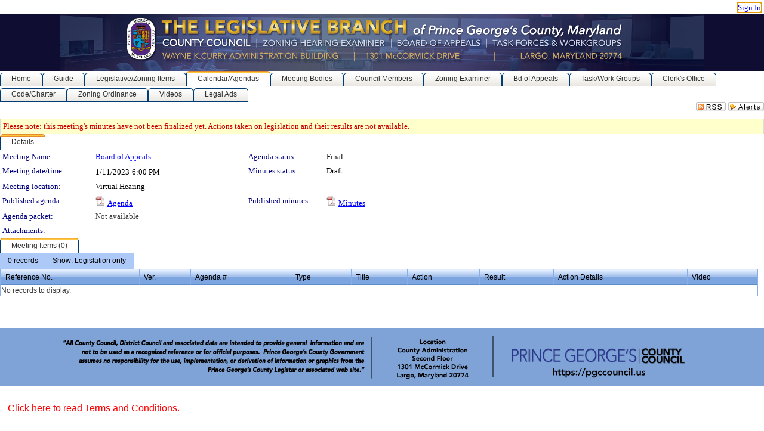

--- FILE ---
content_type: text/html; charset=utf-8
request_url: https://princegeorgescountymd.legistar.com/MeetingDetail.aspx?ID=1059073&GUID=5BEC32C2-CBBF-418C-A7FC-D673A2383F3C&Search=
body_size: 77619
content:

<!DOCTYPE html PUBLIC "-//W3C//DTD XHTML 1.0 Transitional//EN" "http://www.w3.org/TR/xhtml1/DTD/xhtml1-transitional.dtd">
<html xmlns="http://www.w3.org/1999/xhtml" lang="en">
<head id="ctl00_Head1"><title>
	Prince George's County Council - Meeting of Board of Appeals on 1/11/2023 at 6:00 PM
</title><link href="CalendarControl.css" rel="stylesheet" type="text/css" /><link href="Skins/Tacoma/TabStrip.Tacoma.css" rel="Stylesheet" type="text/css" /><link href="Skins/Tacoma/AccessibilityCommons.css" rel="Stylesheet" type="text/css" />
    <script type="text/JavaScript" src="AccessibilityFocusManagement.js"></script>


    <style>
        .skip-to-content {
            position: absolute;
            color: #0443B0;
            padding: 10px;
            z-index: 100;
            text-decoration: none;
            font-family: "Segoe UI", Arial, Helvetica, sans-serif;
            font-size: 14px;
            margin-top: -71px;
            display: none;
            top: -50px;
            transition: opacity 0.3s ease-in-out, margin-top 0.3s ease-in-out;
        }

        .skip-to-content:focus {
            opacity: 1; 
            margin-top: 0;
            display: block;
            margin-top: 4px;
            width: 150px;
            top: -2px;
            left: 4px;
            position: relative;
        }
    </style>

    <script>
        document.addEventListener('DOMContentLoaded', function() {
            var skipLink = document.querySelector('.skip-to-content');
            document.addEventListener('keydown', function(e) {
                if (e.key === 'Tab') {
                    skipLink.style.display = 'block';
                }
            });
        });
    </script>
    <script>
        function focusMainContent() {
            var mainContent = document.getElementById('mainContent');
            if (mainContent) {
                mainContent.setAttribute('tabindex', '-1');
                mainContent.focus();
            }
        }
    </script>

    <script type="text/javascript" src="./Scripts/jquery-3.6.4.min.js"></script>
    <script type="text/javascript" src="CalendarControl.js" language="javascript"></script>
    <script type="text/javascript">
        var addthis_config = {
            ui_cobrand: "powered by Legistar",
            ui_header_color: "#660000",
            ui_header_background: "#f7eecd",
            ui_508_compliant: true,
            data_track_clickback: true
        }
    </script>
    <script type="text/javascript" src="https://s7.addthis.com/js/300/addthis_widget.js#username=legistarinsite" async="async"></script>
    <script type="text/javascript">
        window.name = "MasterWindow";
        var first = true;
        var first2 = true;
        function OpenTelerikWindow(url) {
            var w = radopen(url, 'RadWindow1');
            w.add_pageLoad(function () {
                focusRadWindow(w);
            });

            if (first) {
                //w.togglePin(); 
                first = false;
            }
        }
        function OpenTelerikWindow2(url) {
            var w = radopen(url, 'RadWindow2')
            if (first2) {
                //w.togglePin(); 
                first2 = false;
            }
        }
    </script>
    <!-- Google tag (gtag.js) -->
    <script async src="https://www.googletagmanager.com/gtag/js?id=G-TTMGN2RHVZ"></script>
    <script>
        window.dataLayer = window.dataLayer || [];
        function gtag() { dataLayer.push(arguments); }
        gtag('js', new Date());

        gtag('config', 'G-TTMGN2RHVZ');
    </script>
    <meta name="author" content="Granicus, Inc." />
    <link href="Skins/Tacoma/Scheduler.Tacoma.css" rel="Stylesheet" type="text/css" />
    <link href="Skins/Tacoma/TabStrip.Tacoma.css" rel="Stylesheet" type="text/css" />
    <link href="Skins/Tacoma/General.Tacoma.css" rel="Stylesheet" type="text/css" />
    <link href="Skins/Tacoma/Grid.Tacoma.css" rel="Stylesheet" type="text/css" />
    <link href="Skins/Tacoma/Calendar.Tacoma.css" rel="Stylesheet" type="text/css" />
    <link href="Skins/Tacoma/Menu.Tacoma.css" rel="Stylesheet" type="text/css" />
    <link href="Skins/Tacoma/General.Tacoma.css" rel="Stylesheet" type="text/css" />
    <link href="Skins/Tacoma/Ajax.Tacoma.css" rel="Stylesheet" type="text/css" />
    <script type="text/JavaScript" src="GridFilter.js"></script> 
 
    <style type="text/css">
    #facebox #eCommentFrame {
        display: block;
    }

        #facebox #eCommentFrame > iframe {
            height: 700px;
            width: 800px;
        }
    </style>
<meta name="format-detection" content="telephone=no" /><link href="Feed.ashx?M=CalendarDetail&amp;ID=1059073&amp;GUID=5BEC32C2-CBBF-418C-A7FC-D673A2383F3C&amp;Title=Prince+George%27s+County+Council+-+Meeting+of+Board+of+Appeals+on+1%2f11%2f2023+at+6%3a00+PM" rel="alternate" type="application/rss+xml" title="Prince George&#39;s County Council - Meeting of Board of Appeals on 1/11/2023 at 6:00 PM" /><link href="/WebResource.axd?d=HkmiNSkKJcp9zYO7iQ4LQenL3JpSZe2UGKB_Pk4r5YQRuZzPsLMsZzwrSvy9lruIl5GkgwLvHWu67vwJMwKSFxUTlVdL05GtcnLDPfablFs-ZjDTV4SRhTyPSYW1NSg5lG_yG93x297US-_TNEi91A2&amp;t=639011840852826697" type="text/css" rel="stylesheet" class="Telerik_stylesheet" /><link href="/WebResource.axd?d=xFj4c1xh2xBJZabVLA5gtVySUz0q0f4x3__VuP-5MWU6dFoEb8E4fODYPeODMKYdlI3yT6_kujiPlMZ9r1eqMPNtmHefjK3b7CHWvYSDl_pWOA_59Y4nsEprx7VWB45mITuvl5scKyMbhseIBnEKK2mEKZ5CVYRWXu9mDd-SngY1&amp;t=639011840856310927" type="text/css" rel="stylesheet" class="Telerik_stylesheet" /><link href="/WebResource.axd?d=urCACUaUZeT6oPoIZXShbnlgytxq3wMs7tMUnmP4aoFvw0sx5OWFviaAe2ZbWlhhQMX8Mi0FTDYCb8Y-WNvbuSFn44BI8cOyIzL5cbvgqlL7S5R5XTCNn8Q3MetXqXHM0&amp;t=639011840852826697" type="text/css" rel="stylesheet" class="Telerik_stylesheet" /><link href="/WebResource.axd?d=QKX1AO1vX8ebWKfbb4eOTKZ7XgDBItWqLqM672Ig3qQ3HhlG_I-hz_SrjdyOSSXr635e3yq9ulHFcK2kM9nd4YaoR3EZIdjDueENN-Tv2S715C9DxrcbNBHvWPj-Uh8x0&amp;t=639011840852826697" type="text/css" rel="stylesheet" class="Telerik_stylesheet" /><link href="/WebResource.axd?d=orMzUh8tJnpASC5yntAmA2_A0om-3MbAKxFMIAqvOFXj5CpIkpA0btnipNqB4QgQxgwE2sagXedvZFzp3opwzT52XL4lC0_cPn97Zz1rLh2sVK1SEoBIsalFUSLxeHYBHE6bOHnCi_XaaQ2nAH_sU5MfENg6MEfm8SNuGIzdac41&amp;t=639011840856310927" type="text/css" rel="stylesheet" class="Telerik_stylesheet" /><link href="/WebResource.axd?d=lsHxUYuoKn-ifTgGVgyNZf3eZVw2bqdnrrfBJ8SSWF0J6XTAyGsj2XcoukzmozU2bdmLMxJ7YwvzKl3RXRh794KwnXvNcPwTMFgJz1q2H-NkU9XddzMi2rc7GFYRGxglrSKxgkmfnuvKqK1tihnG7Q2&amp;t=639011840852826697" type="text/css" rel="stylesheet" class="Telerik_stylesheet" /><link href="/WebResource.axd?d=vsKpXOsoEwDUfVug9KOqSmMo0ZYmPmZq9pNuuInW9K8LhCVDiGx-4gStdZMuqyTrdQnKi2y2KGw-JDYkasLPmGPVTN_zZ42kaVpGhkB2gwWbSGRzM94ksIhHXxPA1yg_0&amp;t=639011840852826697" type="text/css" rel="stylesheet" class="Telerik_stylesheet" /><link href="/WebResource.axd?d=DcnePuZLlug22JymtvModi3KJQFGMhYq9_DxCoN2CeQ23cE4aEnQfEvvQ7a551mIR_2MJoas8TXgA2NVrKQwxEEJHwglWEs7hq4twCMPDiHZoABBAOfuef30Xus4ArORZmqG2eI2G7cwYBjCR4sbKjf6twB_tv4WfULtV2b_0Ac1&amp;t=639011840856310927" type="text/css" rel="stylesheet" class="Telerik_stylesheet" /><link href="/WebResource.axd?d=Nhf6TpUj19KZ9rhEj2xtdQWB1AE9x3dfjERCbojyAxXP6CcFUcpIuRIjIS_IzCgwDtzHlcE6eqDW_UkCZmMuD4x586LEbaG9IrmDoMtO4sXgHE8h6D9e_UqLYjifNbvG0&amp;t=639011840852826697" type="text/css" rel="stylesheet" class="Telerik_stylesheet" /><link href="/WebResource.axd?d=UnRyxVHfwDZBwXy6PcT3FmQfRaCuxDEHE207fXSylW_Wel5YZipGsZEJdsx016OKRKp4KcNBN1tKKUraQg5sVYbXvbPJfBtQLeU1x6uyr9SpCvDjRnPMD4ppl_RBqeNx7MCdrJrLObT-_CPTsxV4TcHIUgMoz6eTDNQTuKSIjRA1&amp;t=639011840856310927" type="text/css" rel="stylesheet" class="Telerik_stylesheet" /></head>
<body id="ctl00_body1" style="margin: 0px; border: 0px;">
    <div id="globalTooltip" class="custom-tooltip"></div>
    <a href="#mainContent" class="skip-to-content" onclick="focusMainContent()">Skip to main content</a>
    <form name="aspnetForm" method="post" action="./MeetingDetail.aspx?ID=1059073&amp;GUID=5BEC32C2-CBBF-418C-A7FC-D673A2383F3C&amp;Search=" id="aspnetForm" style="direction:ltr;">
<div>
<input type="hidden" name="ctl00_RadScriptManager1_TSM" id="ctl00_RadScriptManager1_TSM" value="" />
<input type="hidden" name="__EVENTTARGET" id="__EVENTTARGET" value="" />
<input type="hidden" name="__EVENTARGUMENT" id="__EVENTARGUMENT" value="" />
<input type="hidden" name="__VIEWSTATE" id="__VIEWSTATE" value="8dYOKbNRm0EdxJAovoXnaYHHokIlCCIH2VfsnE9gKKzYSo/Te22N1R2pA4EOfiD1OKJzejKtJaxk7KsJRVeTKmtC/W6QAzXMzzPRxvjjfGO2U5xO60Rf7qm5O0UVFTdAVLKxRdY0WPH/piuIEtXvTUfFaXc8JJxvuzGIuyjEyYNgty983NAuKjkFHRRkOF86LjtHb/wXWaUb25UAtEb8Zek1WXMRt7NNwWIVl3XBQ/fte5UuyswQ+LoV4Smk8ryLBEQRNxc5EhmrFvTg3v8g4noycFj/x4PZsRgW+Ic+fL+yDEuFStSCDxCmv7PgnX8JjFsZFXDD9z7zEQZgY4DUEg2WAW9USs8vI7LIOf2+N4eKZSEVpYlja6gzFMtriv9S2y4Z9tY6TbT0NORyYG/z2ky8flbTJV0OYoHdWj5TdNE1+ecPRqwOghU00ZtC0pTtfGMVMR2O0YPwVG6C/U2GcJoO0+9sPmKNKNXQCAOqbKnMQUntVyR0RbR2dLL2facpkgSO5114gXX2L/bKV8AXi7JSOqn5PZlDyuSRYd42nukkaTe73ACnB+Ml9asUZXyBpCjT855hMMXTsjsQss9ODPbfmfaK+loOdGP55hfC4cVERSquJ4E1YEVwmRuLHfTf97ejA/SwFTdUNLmsJpjZ/4I/k9hP8FTGXrqpw2TbGmXjCS4drskjgaBfm1FN9rKzlFAgQdknXV34wCDhCgEvZGBP07/y3d5+P+A3uyAB6+DYs6M6iwe+CjzT9erIk/XnsdL6QvZpUvRsfgy0PrxeegzyqFFq1A4e5XHxZ2jMuUOlyuCw3vX9ze0b2CJVwF+irIG/jSh73/[base64]/ngaDv7hJ/8ibHzljegYSOiPv8ZBMCyis4nVaoRBJ/QFLYLZAf48PjsLEerAuFR5xLKXi0vGBxITo4sgAJ3xUc7kfcLy9Iaa7Ui2NxNPchf0Lkhx8Hgm2k2y8knPfrMz9IXiLJAQ28192g901yGiJHvPWOWflnMtm1GuL4t0+KL81GDP5gPErQ/zj8sUZrNKqHQwPrivkw4lLbt5OiLp9wuTrP3WhJu8K4Fstib1pZGfu0nF7HrJ12s8VQBikbqaQyGnM7y1/FYvosOrwnxJLKm9N4YJ88mI/egYq0qjXpChDtpqlm5ANhMN/IRGpXbO2mrncDCo/jKi6WRScT72kLK/diavMavFO1aHswGO9Qlhiqg/ewD0EwsPPlGu2eCzA6L+hFnHCV3lSEzaSf9gfLrpHSfMlZU+JKqCiOpjgiQdOeURbwV+gT9EUKlJgXrblRQJArthn7WqFI/uWQ+TlFiYDjbxGn5EC9vSvf7swncKZgN3fYAvgONiJ+JPX/U5TQwmkWo98l5AYj8XsGjKBr1gcVplOlEbRCSkd2QuT2YmzzjZriHWo6BfLHgmhy1Q+0bRfAju+xj5plvbbwLz5bHz8vALgZgD6yApn0p28gLrWjbpc4sz/ICosWE20fJmtuQ4Kb8y4PNSSMpiwcTECBT0vXpbEu6R6/O6tvgerzf/nfhq9ajk6FNBcyBG2MKpNLLYq8X2udm918hn94pgJNcbvjs3YpFRqlu3Y7ZVRVNWHMBkiKwuy7Ym+hpmRoG2PlaB5Fy71zO2IkVCMRzh6MVNq7sOVU+cXdyeVlB/m7Xb1AnPOUkk+hEnTvTEXZfur0Xn/oKup2jdxzDf+uUknhHOLW0oD6xtE5DX5Kt/daRnj1/dOAwvwD/YKjGg+B8YGs2kyPQM0zcIF59j3PKiV939zIEv2JJBk59l8+qa3T6I5AkERVIESf4qBlR/CwIzZknQIblUuw/tjtozcCdUlVoeits6tAqbpY1oWU/y+SSdEdpglFVWSAQXS3pRCz6yoCnG6Wdi9tw/GoVZ60i1gm7qxa2C/IpuxoWUmuOYoTk7vMmpI/nz+EobSPdNZssMMigv5sLAFwaOt8POKAGgSA/4f+WDiBHECUao687aOP7bK7XZDzaAv+QSNAWarKGQScm6r/BEye5gK8LZRSnq59I3P4I2wHBSOdBrYDZX6B6FcvPVUBbXzcsnGXMTCxtDm0xfBsaNAgkDd5FLcj+SFpXoLTGKg+Cy1o+4aupkdvDempEr6K6owOudd48tSuqWDKLnHiF5ntoCvKs9jprJS+ECGOsl+qU/sYe8bJcH033IguKsKiA/BMLBpXOh6REX1+R6g8C5XCbvya4x99vbTKuv0Vew2mDGMU9gUKLKSaCm6fag/fP+9baiFt6gWhv0yM4DHx8nUOjgzTpWKBOZnGgTUapOBgK6BAuvL/v/C9JklEFRSBEYw7yfX+BifJtdjQ894H19dNrXkKHVU3baG1dmkSUQ6z820kY6rMDx6qvY3XK+YR/1earworTNXU1GJAX+DLAW2nkvaP5ekZeyO1aAjVGiAZcVhSsMaZewke5OKToGX3ubmqxWUDHqHV5BEEpAxoMk8qQAoAtCY6IIDKnbJ8dOnQoWK/dD9mxdzwgX1GR3bsHbR7PIJUMuFOkBNwTB9SLZi+DNnaIOCmHuVM9JtY/Xc5qb8PNCkLLszfFhxr0xv3Omal+4VY73bd/53ZWjsxkIc02OfeceWJAxtttPmg0137cBO+vxi+8dWEP+96e7OA3D8waz4KqWC5sU/f8bfyJTZNjfErh/lfT9AfTDLM2sQqK9vtY4TA2siRaQITY+0QiHd1prrvE/QC5CEZcukGCgLVIpuydWqJompqGLoqW9oLbuHvHS34zGGdvmobpQ1ePdN7qCAwqbyFSxLu43nXrYmJtftVp0z4DmeWlfi1A/Ltxm/DnH7dwCygpWJwOX14AN4trwjqHL82Ii467vM85UGrUuzWyerfIrjWeXPVqon/tmFn1dphuoxt2bzruV4SQbeNyNrDD9d1K+vUm/GQC0RecII+2Sf1DunWFykPImMfHLeIUe2j54ZY9bqH0/DoXmwRIzho7pfDfY7Y1khf0P2lp8iSgBLoXZSjdB78LB9I8a2xxqUOjuXK9oWlF/eDzszwlMsuQwNC3H1Q5MpkPqiueFitY4goZRbdnmxExjVRIGDNhjsE0MvOsN/hZMjGN9g2TnDf5VtYzRaSpCKCHbnfmj3oqvghuyzSwJT9S1VY2y+Us9HjW/9IyQsiQouMJqL7/nwBXAthuv7zUwMCYCXuwMeS5lged3pODxMf6wY9ZHpTbCjSztITx17BAoM+40hG+NOTiR1g+QdRX+tYw1c45S+72P25d9jVPVwD9g6iAQ8Aw2RWs4SUPr8kk4Pd5hPg4646NHrhFxyS9Coz400fuT4ZBopTWw4QeVxqI9T89NQxM1E1u/5YA8j6DuucGVkcAEeVRdMuh25J4KDC45d+Uea5V110o7m2IRphtOg/8XPoBSQMf7cJnq1mI1dxICbElkx7IHUWOlLIuK4EGcUjRrt92OLkDW7ozzkdQK187seJuLazm1+nOLBodic5/wgDQGCs6X5y7Y5dkSEX3+yTzmghkwAwRhAtoQVQ6FC4AXkvBFO96hewfjdzu44oMJJgsvnRvwrtdC+ASp6nHK3l5GzZiGBgM+wFORrfXqv7Fj9aN/pJhhlpZ9Bz1SJM1lqhdq2BmvYYX4BnVDPGv9nEVhdRQf5YP3TizjOVWnDoXrf45PM8QS8arszmlvTbngL+y0G7ygyJxKtrtSbFYgaUp4Gb2bqcMK8BTT+Di51M7LXoSHJfptGR9FJbRX8PLEF8Q0Xx9kvgEOFUbCswxxfUkF/doBQ7HKkJhqxSnFyy/Q4xoVHD/v/kEeM9NWR5AngObD/8QJetQun2/M+/xC1GEg+IXZtinIVGyu9FUuADsI987iDkR6ZJw7poovrS2q2l9yq5/od1jhh/UlFiiJuT70LNvCyFoRongVgKhjsF/K34xmNn2UufnxbK+fw7bi+U2Um+henh+4hCtDqNtEp8WI3jxnReHrElID972pfe5vhJjdnXzaKK7md+TWR46np6Y9DHhwYBstWpyk1yjjQhVKnSXW1/btP3bskuPvWZEpi06IL1NjA/dhgbE9/7K6dJlmeJ7vmhLqbmczV5ybXPqh7QAb11xuq+49i/[base64]/TB9W0FUUt/HBwaT9Rn6um6qG7567h+Cx8ZEfUVahB9jgMqmiv/Wt+U2Uc1YKcR8xfs6ArZlaibMUOpVhf9Ede7QKptnwSCbQWsRUWnvLcBIUuY+oyDe6gOHpch7HFYeQCAPVzAv+tARPwxontZ+4NcpHtVotpoGBAk7ojU1TyMtebzb44oYM+mbZmg7QFZhyeLr0uJTkdH7G97joFIxrMUQTczxFRtRjhgekIuwKYwC/lGhPDa48MBE75ROLFbVxLWIk3pGDV87PkT02Uy6AiGTA3B7N0YRQwNz87R6bBeMhK1vfgly5i99ukoiVW9L9BlbYGLqHuUUAjQWLFiC8b5TIuxngvpEV+5PxXrng4VYFuAwuQykdAcbpiRtPbsEb0VVfWV9LsXi1VgQph37VVDvW3HKzLvE6ja2/+YJx/LIBJJ8ZabvBu3Akkf7611/MsPvBMF0cXlSiEgi0pLVwswHfKtqzKfN66YHrRkWETGzv4BOift9sRY5A7XYjgBF0lWb0qRpRUydWNkd/tbhiL0DE78aleqXQ3OCx11fO/qyDDsGnTF41W3lnmVfjJk9CiWi93t/LpvmdZCy08a8N5IKK8JV4uIczh+H05MJ7xZgrI0kTx8l5YiyunZamJ5vDL5o2gW9fLDxwR9wzoCOpdIBH5dCcTOZfbaMcg67FM9ZuDu2bprMH4JgReAsMK6NvCplmFWBQVJPJnarzIEKY189PVBdYABA12bwg1TUfuVNdAyq8z2lZhzKg/a6J7Rc5HSYwRZKVFrAb/bHKBlcxF2HcWND0PsV9FYuGKaaYZvKzYr92h/OJJVf5IaL90O7tGDIsU2DnUf9mXkRntH60rGj01UpCeyWrarbMdxM5BZONeUubKzlf9SL3sRzNZUvfZ4U8dhg5wwH8lIgxm24wzKm8/nfbq3wCwCIxDqbHac2O1v9l8XaV+RpJeynK2QahgS3YXdz+ukHtwphZhdF8RdPxlmaAoShpsZh91BJ7BbejLsXeAx1JaoytNBv0gcw4GClJOIhjQgzlykgN18FRv0KsH5LuEk7QkKF22UemFL/Rofh01yI0xH6uKBxQsffo7J/o5vpxS58d28FzOzndzEZMdJ753Gl1IeH2NkA3iQQY8pIyX6F2C12czgrR1eqlrQCZUHVqTkxVU4gJTZ5N7o9yb6p/3+JDRnGcwV2M9Pk4WscDLVPiynK+k3rsw0iOkELo+4hh6E7XoUoFwMqw4FaYG+qhYY+wp/K23jdB+babzWqFEBy9TkcNgHwko78kaqwPZ08aXmuibs4znOE2MGTduK/df3ftG+synvgSn6J3X+pGi0mpFTqewdViFVkCr0npF2HX5hXYa/hd5FCwei7QxKWSdaNYP9dHGx4fygvCChxCpubPFrsJWEBVbBk+gFt21iNVLlZScTVo1kn5Ay+uXpj94ReT/SPlLvKXVBN1QqkjVbG55Cn7nFnOdPAl35Cc/K5n7Cuc9nfAVOWrX4/YBBu21NINd6XvsHnthgtR1ZwZh21EczufkSX7PZzscNK0fiHjXfY95ND/ZTvi5kvvtRp4tmfDrXzm0JLtUDSzwut8qq0JDychHSP71DwFS/tAsDkehHcTbvzZTH4g3btAYdK6dkMZ0rioAU0bsTQb2PCqF0JOWbNOCRMpmwx7EgTTG/2j7bV0ddXky3iwrswPtatRpkqqsi1WnwtNpm7OIUkcfsmEKKnPIElSJK9mnX1UfQTMn47c2UJ+lw5T+UDIEsO/2GJULz1w/gBcHbKtS47fG0Zb3x0typ/39EBi2oMENzQkLnga6kB6e7wfidyIBeHZIxGCmg2aJzpKE046xeune/2fi+B76rE05/71fQHAYRDlsqPkm2q9eIvB6HAWFePK3ZZg/qD1KqaxZXfpV9eKM42rMrWnDdUOgEhm7rMznnurphedYTeaxjkKXHFhVVXwr4crKwS3tKv4KNmi5uBWOamnb9gxNuFWP3lU+lNBu6We71UUq2+lJswFbeZ2XDGTnn4LloNdJ9A8OUOA3HZupRH3/5wLDgML5kfG60N7gVGgwRiC8PmaZ/jK4+Czb72HA0IU2/B7Eh0+05TOLZht50PTbnGMOONpJosx/408pEY/[base64]/jmYD2XcWA9JwbFAgiHx/5FAv9gQi986zfYD4lCg/oXYhwq3j7i1tE0TMASuVuvgAP0sdDJVAY5/oSHnwG3hWgjridBueeqekAkhhflXeRkxgXgp7iwywNP99Ba0tLmH8dWBYwsLwDeg5bND5FaTMUXbXpnNddrJQ9lmjcdUulux0Rxq3SnpTrn+arPftj9SC/nssw3hTAy59UXuX7NdA2WodMc+qgvd9ts3LnduBa1J7vD8LQZ3Gb2fWuU6flVNX3uW9LUgdvuud7UVZQMP2RJgZmigeg0InikehxZ9tuRuKvMQI6iTsFvdWRRD6u82uVpiocUHdJ8LNxx5KWsKpB0BNVQ/YmvrSgyLc/72CIBSQm7bmIXDDZFOxUwF3CCzhlKw5yo6Pzvbjw0njrifEn5naRDb7p2djoLtRVRwls/oqYBdvTv2ZU3UOfKH0B5fHT7mbP5fmf1LMgfykiZM41omDQgnv021w5ZFnFSyAxc+2h3FHbEWxSosG3WTzK93llK1RN4LHqn76Z83M5FDhnWS4If09h9dCf6ty6Nxchfs4yHz/FPR9MyHGZTO/49PUHxOR2YzrFfk4cEjObdbpTgAB2vFXC231VLvHPunmfDCU6peWkyZjvIg9v8+Q4NU1vSCBIZ7C2BcUxsC36stz8KzgMcZGt1WBP954FZ66k3a7Evxy6HK+jGaNlYVobusdNfvEDCofEW5loI6+WbqW9YVYBa/0tAvWsDJwJ0VfvJW+5xyBH0hSx35XU1Nhk/pVahtMllrCGFEH9Qjj5bMicJcUgqwWN6mFRXQ08oAYU9RlTTgjYh49ZdoMPmS1ARqIpag1YR+6P0O5leyoDE4sl5FTSgrRsWdot8AirkPp/pECqBT2fXcO/7GQnr+yJPJxzexk6OcR+zRy318CrO1GaXGVT0e+vnQC6fCLAYFdG9Sjem6MqnmM+y7xs1Ki0104DmSv7io+ejS8jvhvpRd4TXEpK2XIAO/[base64]/OZgfG8H0xlk6HOwDVUMXOGx1SAdvEkfOA6AnittUgopQd2AQApYkZkiczUnFGlZy7bENT7gnJL16dcZfef6dEbXeYDu03uho2in5Y2PzVfpFtCYyPN9wedEXKhqLW1quVjANKB8+HjOaL5/hT0oyFLPDtzuLQQfApd13ATbesvBiUhjChn7tggtWH4ZQOWHT6KVTR45BjOH5zqk6dZXjUfabSBOFnOe7Z/9EOsi8Ilv5nxDi1i9TKIsZVdoZCWe1GDVhjaD7N7bwF7VzoF9Z4NOVdfqU5iUgdr1vqkMfmBUmtbxoJU0/UJvDezdaJAgx/za6rPBaHdqtc6BR30SvMKdplJHb/47mk5gDQ17QjmpVmxR86ASuv/[base64]/LnZ5lSd6uZytn6Y/6mXiCRV+LIEYeCoyR7VAfbx5vjKdaP64jUSiowoN/3ZCJEYkkOXQEG04gZxS5A34BShxyuH3M4rxQUQpYGCxBbZ5aBXI3TlzlfbVgDa2ndjTPBiec/mp9m2TU1TX8FrccpOjI8BzBrWxkhkA1O2d69X0KQkrb4VetZTgCTxja+R9lVPUYIx/S8C5/Wi69G6TMch2Pk9vvLR6piRqFejFHYXOvwhbb/zZSGHpqUY8vtFH7Nigmz5Ar2N2T39BVnbZintFLCwEVN/WxcSfv4Orl707W7FheMUrR6leBMmPsYWOCT/Azi7m9ZY1jKoJp8BAeLeXizBRojK7fnGy/1fSceyN8tFPfwEos/3yO4XYC/FM/JAt4GBZzaUrPpUXTf6g6Br71rC57cVKj/BF8O9RoukUxlTUgCC3S2OD3g2uul5/W9sY4BJHoMmWRxuxjAspUH+K9/nR3n4TfYhC06BxxIW4U35qim6RtDRzI+2v+IZLzRQrrX9UwXMdTPy+ngFDWqhosNKUfUpW3zWrHhl0XajM2jMPbYbnq92QWMiKTl7kxYO2qzkqxECvo0EYofwpwAd1uU3MgiQBe/9KzOF2dQJuXMjwBwaz+yvgkFjLBad2Plj5oSF2Jshkrc9C12Y/mD5IDu2oPqWgNk+CfcQEUoOn/YOOMUV5hCpScGlEa9AJczzsKCZZgmOD76dnO3yVPptzonBClCF4QCfSa3oOKqlxu+3nygD1yJTxtIg4YSl16sSLDIgNX/7GOobsrRFlL5KbP/2sNt85KSbjT0y3s1ELS7f7ivAfWwqUCz01+QFlqDPGwupmBCjmmSLeKiEFZNQh37oEN8jvbR1jamvcQckNQ9vnUmzpJB0l/IFfsYr5e4DzsTXHUJ9KSkqxw2QpihVPWorZaBFPt7aHd6pPBDogIq/cSp5VnAw4e/gDUTTbZ52AsffOl8PGIoArm+Bfcbm2lz3yT5hBdj2n+P8w0zaTt07N7f6izsXSZ+k8cfaXaO+Uz0MkIshW3z1+MJQ9uzRG/HXuOYa1rP4fkG+gcLHK/syT9Y4B0FvMHXwWpTB/dfdSD0eEfz9WXloEeY7IPUYXex7ZN85D6Ek0726uFXntiemBiEJKAaXF+WBNipl82K7v54rzOCMZg60N8XEFAPwaWczpsFTgv6iw2F62iVEjcmdYQgdOIXI6i/ih++K+41ZbfxPrkzbZ4/AUzPNemDWTR7gokCHgd/s+sc8SZT6CB+rPTsPwrz5oxcA/419ncueBM/eMwoRKr9iI4iIhH55BH/lGRtJfqlsFaGfRn7yFhhy9YDdUpdcbwt7YleJV4lGYPNTfVCzocyso+RKfKUulnHgxX2VZg6GG6Jx00U7y8QFYzgDspFrRuclMj8okVO/JKGDWrr2oIhOJB1RDBKlr2kH9Yndcv0g5CcvQCnD0LnSg5z8atrUf2seyMslMgpciex5WT1K3QGeXT/HU0HACTZaSKXOnRgw6CXN4QvjGnJYYJqoQUSsJ6KtP0SW7AFFLntiDcYvqLghlAHv9DsP6i8Pb6O2f4YlWS6VoFS9I4lc1LrMMc9aXLyY86wsBlSUi/ygG7MZjfV76F2ofQ50+wSOhbuM/Iq9aQQQdj3Y2qAOEanXjgfj4iELk3WU1BLgIAdnCXW7rtpgP/gqFMne/l8zuy++a17/jc4CPJvTNQfj6d7w3dRW8J0DgzpCCgh27eV2qrZ8buysdbs/Xj8BjpHrJr1KsO/C2OZJEvuaCjLiJd5CjHS4gZo4JIbqpqlx8Xa7tUpDfPJoOP0X/eAVbHvKyvjeBAsJohqMKYJYJZrxxLoCMu+NKzf/bQlqSwX2b5VnWMWXknN6C9fSJVVLEyREz6R16PENlvaizmW9fZbdNjaXC/1HS9c8faU7lb4+UX1fayf0G3nS31eYZIr7qzGjElUpGqQJ4/lUjlNREHJKnZhvUsUE1snY9TP32Kx0vdc2XHJccAN/+JeSA4zCyy9alu8+aRHsvKihWRk0bhGbAqkRVxn0BRGb/k3kCiZu4UbkBhn0lu1xtVVSXK9ZGjNHkXukSFPQzvQHEWUsTu1NAnIL4OlUiw2LiTlbm2RHn0CyIpceCudRdH75JQG+bIG+kG/[base64]/6xL+cIPc/sMhcyvQtpwMurGXxhflMCssQlqBBoH5Jt0TtWb/smTOI+ZIcYJru3tuhewp3MYjXwnbVMuNAhaxkFEYSzO/zJoVN/mVIXwKp0LGHfrkRN7AmwdhU9ABmerfUyN2/aZ/3S3msRIeMFswbCUo9hc4oY8EtbAmBKxL8AYd/zyTfWBdqAK1UjcNxDcZGvfohrUkzNjbEEkLfEQzzJ5Tr5gEfwYIwnfC/P3T3PlRB6n1Ucx/5WhWPQ1hGFS1n5Tf3YgcUYixUM4UWAjIO5hikWdJr07Px4T09fLh3A9fBJGzNgX5pUmmg5zBrihcENMHIu3+ZCryqyqcWe6yzpkHBb1c61FcQiFTW3SVG3FdFjTa4E4JXUjg7meQPcGRjB/I7DbSNXY8QP1esIVaQb9l/dcEah96NEbcWB2n+cBzu67pXQwQmPMAN4Z24v1O6aQOfydCN22ilmfj0TXVFdAlryIcPQh/bShV4dozv1F3PoPUPUsYD9LLLWX5oBHy6BBPj/XTILdi1obRTeTRRPCwBiM0KAga9F6LrUdH5x343oeb8HZRRdo1utRAXji/soAh1KGjsg+bUGRz5Y/JsisDirNlxh8J23bVii+4yoO/Uou/fxuxMf7vaN+3xhjO8MN/dM2qFPZRkyqiYTk3bw0rTIwmyO+udQztwdvABYsHaqUc+uG4U957sQEffQWSXxvVsDWcbnkOiCvvmHX15YqcRmPUySZHvmwrEcFo8eAxaYnDXLeJ5DUpz7bHqibdo5xy+VSIBLToR4EM6RB8Cav4J59RQ0yZUp5/QL+nAENE3quRqwhH2xZAkTw99zlLBcy5bHfoJtSK5jwxBYcHK40Cnx7vew/mapaSniQBT6sv+BYCUiNRuyz0Hi2BkbWPApzdKQAI/dBbHTOOLh6zvrB4INHJMjM/v/yEWCjfeg9EI0TkGU4GvPb+fbtsB7zBBuMYY867rUOJ6+4pRZpjlfH3taeCSOJNl+76fl2+Kf+MxuJebBVxNSQCpFqUd0+3eEt3/mLyslaMYxWiB4QJTHFFT+jxm78vKsVk+ctfK5juYhfMhvWK4NDdIUfuxtuji88A1kBD/7qsn9vmyiPBNeaaGM4Eo10a5Fph7qmd9gktV2DguNTrA55t8ZAI/pO4W8Nwnp8ZDWGtZ4yhAqaXPixh5XaVz2gSV+rE8/s/u5fvMnFYYPgAxka+l65BS1DTm11aQZWPojyBauNSxUCnOdCSIo8qT7QtGEfRWxUgnyiLIujB1bVX50/Sxc/cRaTSrNv4ZBfgsftEusLAjasY2QfHK5EFk2kJUcgp/8VaWcW//RxaXJK3CiAxIoUlPBxLKtg4nBtcPG99Ijps/QHPUcpZ91GEh4ws5j5IYj4j8KK154ZksmHCkRvWb9PE1U7GZh2dG9jBhTaklr8tBstzUsAGvJNbHHBZ5qlm7FyjyCol7vDuYdWMXGR335XoQpWRhu5Fry/1H87USuuZ9ZmsSuCON+2jw2DJOboqaHK/c+wsF4cEF1448mD/My1YgifHVaWDB3m8oJGBxwCElje0bdD+zhLmizSvaA3+vu7jaT2PSfxEjhWFOIsBumOzq0dHBrqNxyBLlXo/3UFJFp6uwjf1GTO93yxWf08BcyhJUNmiwF9d8W+/QPr3d1BM3LOv3TN9O0nTkbVHvcC7ql39If38NWwL5gZNFRsqjUhuNvhMS+RnGWno1dHYhepYUBYcLhvFT816pfJujHb6eKLUyrT032qfPqUebOStU8F56oGdBOFRZwYoUQE7lBowtRdpMj7Pfrzk/HaL5EYqaoeRbUPixY3XcEhr+TJ5T8+Uuc85MrN94JprQwVFCM19d9uTrPUyIVhreCTwmFFdhOIakL21VWY/zC4ArYxlmjTb/GHKYs4stGvbvbckxSl3SxzkQ83UMo1ZCSiQAo+BvI/Po7KYfiHkzOtpQJtT8Ho0zsWhVZj1sSHT5mVYxg+x6eOQ/fIBm6c3+Jqr//Y4EivVN1pA5IiE68EfOhBxBxobs9etfBLyTZfXoUw59hD3ztm0rLznST2VqgK703m2kv38UGZoD/d4t+rhTbn6wHfnUZ/BW9cuYQ1MUXoBvk8ueynnXVQiTnri6Tpl1xaKZkCbFkVK3WKpQwidwDo8do7PvE7xb90MXRx2aMUPLo+EE7RVg7DBsg4Osw49ExPIhTfaZxWtXPOd0rNEpAhE+Xzb5Ym0kdkTqKDXBQA5sECJqMyMqpu/1CNDvMVkIhXlfeP5lx4o9z4lpXZbKxckLhFr10DACJwpd+Mfa5Yt6/NiSoPf9X6IaRoMVeURh97eNqETZ+/AMmXBwg25EsiXfQUItoiVKXHi55npTWaRZbzbURD/fYe5SghGGHh21eAAUAcexGkyeoDFJPWFQOPOPoint0fM1DK66jdyOassUJNYNdOWZISlVWWN3GxMAe3aPOWr4Xkm4MiM7GQU0Q9dcchq8EXgNeGOJMdoMlYxvwf/f1RPwIuNKuqHKjGrZagtdgFCxaozSKV9DEAzzVl1gVph0jR9Y8V9VxPx9v/WStNtSV2Nu3vZS0j4eoGui+rq0meGLPDVF548fbHXC05tTvDep+NAzoYVZOeHoi2g1Lw9NnPI6O6YbPNkJjKd7Gp+PSum+aWABd2txm4dNH9GME4kx4/iajrmoi+03gkIVsHxhso9c5s/oY6IacWH88wzXNJQAYG0KA7jMATQ0xImPGhbW9m4amA1n73lgfH9XOW/87CcUBfbeMEj3Ryhz46CDmN1/nGW8TFp6Ont39vVzZHZakxmJKF/VvXn+yOCLMDg5J+xoMYZkwK7fEswrZXsfx6DXpe6KqSleffK03FM7TNV/Xsf5FGrZh63C8FAGQNb1fAaq2VISoerg7CSkHHSX4AlbC3rx9E0vSGbI/AXB+Znjlp1/BRfcZStz2Ac4y/O0TG73UgiS7qxBoxC5bcj2GiyndigdQ6bLca/LEj6/8XHID6W2xMF9zTiQlOGeATBtUyRujEp7C9ZGoTNOQi2Rj5lJl+Ziti7sG6SmNuYktSXte8kvb3jL7+TcwCIiJqX0zSm5d8s2Lr/Yt55CWMiblBqVdR3Pfiyppw3ZtTY5oscZFmfy1ZRCT3kP149NLmyyQDl7jeku0rKIORtAbH9WMdxREwqeT9AVDckcD1diM6xHgoC5rR7CuGG/GyumJ4iESPh7bu2MX7OGZgq9N/ugv0d1/PZ2NvnararQ4+7ghQuJ/joNGcBkiEsNKt0Q+0Vt9DQgiq4AKkYTMUQx3g+JcrFpnxFI+vbfozgs9qcnt6ogsziauQLRvvgZZrmhq/McYoixINHLTcboRX01c18bxoqVJqxdM0zPFm+BYZ4BZku4/vLugQwRisKtimZIot1hbEGtrINxMD/iiYMVorA3FYDgC36GQ6W+hUmaJGvQ4SPs4as7G5L3xNKCxsGYO0/C/GBchr54ej6d257BV+ytuYyve0Bpkg5NkoHEM3bXALbWkMO1kGDnwzMFt5wOvOGD3tJm7+DRQyOc8j+2boJsGxAnJRkstudQXDJpnS0yElYRKK8V/d2PJ8iJL29xCVXjOHeR/hwSj2HmlC/nugfA4/lXsoV1rzQimNZPDPKKu/d2Da/YkfgTNOEZygYkyuYRCNEjaXcH1gyreimnrNmCUZICE5VhrWq+AEytiwbQb9yKseF1+Fdia32U/bdyLkhyc7HJoNJwSuOPYGufFugp/2BGcx+YlSSqpDFL/T2Mo8Ji+ydE56MBJrDqLb8f7POTIhGi+KIsR14BbN6Z/fWCwPADLFLv0oxyVAeWnZjC5HPgG59sJdzixLrmWSq0Cj7X8MftJZBiaFYVBaq/KQop73q1yY5SrI389mFrOZ+AFZeJLsfiIeylcpn5hfXC+mbgmA0P0IV5vMESU3n9Lb0v2+aS3PrPQBLKKGFIhPmVpSoBUoGfPKZuIDmT25l7LYKOYlAvuxnV3y7pzxm7spXZuxt52F6+kNVkcvIXMX8ZCjNiRcSjrnPlxyF4k7eWFwsOcCLPtcV3OSfjn/en+iAvTN3PJ1kYrbkn+2xMYfx0poV7bo19EvkS1e8YBLT/R3H4YaEgk7jIO93r79DwW3Xpo3NfP6A2nzhzk9MbaBXLelY/ksjsVGcO7kPmXBBLSFX6rZ1FEb+HuHZMUNiRT74vWWYgE7vadvEiOxfAsgKAaPGX9u54opoQaseXpCAnoxNZx4h0+6WMPBJoiF5ES2iplo8BGSO0znma76EHZWzk+upyHzzZfnERDzKi4Qj9lnBRfKBAxyNc+GmZXcE/Yvxrggq6rGN1h8j0bTuosHjQYbJJWxn5PWut/zWUBubh4G9GXHDU+ugtv/QIgUEFxnI/0AnqfitoEqAbVyhVA+BLO7qybLO4CbliHQmVCjnnW1AIFo6x/jJmWN5AD3CeqFRCn3p909UAw+X+LolVPjG8TJz3xqd6enuz7y/mUZ6w+w/CJJU5qUxXLjj7Kgn4mud9C4nta5/+mM1guDWAbmm1NEj7QCJLMhN1L+5Be6NKZiVJL7Xr+W2lgezqKEzZH2vowJE+6BG3e396s/SYLtKMC3CPUJXAiccHBrSNPhogn4fnL+48ufm2qjbUhIhH0ruMccuV1iLiMDlhBlQe193PMD0PEnkh+NCiIw909y7VjqIlTyzzmt4UQsGSt88edSHUOWozMYsWRzdcwtJ6o5j+2WT16Lca78UCQPAu7tTdCalS/ch0rcGgB2inHKkBlnFS0RXzFHAB5rktOqaI5NsIMPAPJ0vdP5x/6ZV3YCMEtfX7GNR4JOqg2ZoW6Zil8eCP/yqmDcH7rhM/RhbNqWUSl3455p5s/Ihjl6LUfRiM5mg7us7iHLL3ROuq2Ljn8Ub00yVKsbHcWXpghzBThS+UPxZlL+mSr1Vqsxz650eHSBw4UlLK7s1yFhCLiViRz6+i55F6BI/NkluMgVggkdefd1gOHVXVKRFIaMXQ5q0FUYR7pBgzjVwHZwZofTWX9W3DFmym2G+tLi62yMKMKEv6p3Spk/BXP4BPQX6uj51IJYwpuGCvqRdC+bdqXbuJGezGz2k8gCVX5SD0oEGd5gCjuGhZyzczjRpVE6Tyq5pPk5iZSSNVuZ1AeJpJo2mB2V5RiJNrGHRxMHXFY98RLtCvAByi7UYszAfaBFPP0qWx7wg/XiQ/iZEJuu6FRyoXMFrHY09D8a6aR4W90/sFNzLXia6uyx9II1DL0cDHFfY8yEqeNHT3peIInb0HMDZiYs3LwUKEK9JSSoCEYEIuLnQaH8WpxOptnEY1GPx0ixO62AMSWDpgmEsicE8BqKJ3/GtzObZ+VhuxB4h7zAJPPK+M1v1jrpPDTAvyGen8s2twKr6yTM5ZpC9r0gvvi+t7dST8bNGXIXvwX+Me9fVq9xMnRkk9V6e91zZg40J1tEyrfxnH3mmU54BSIwMHAeidUA7Nk6YtcZJ1xUfepZi1yO9UixgIaUv+HwHLN0CYd3OD74ob8/XIZLZeoA+eRnJ9MBQpPd5fOxpZtyP9HMu/QeNMO0Za6PPLz8J77dDjLX2P8b3koMtTqHPT+100O8vspA1sdgUto1Amdeb5tTaEwYd4V3pu6SF9lJ1y7QRAi8IHWNUEdH3DDm1jnWsgZL92734fO11eqW8gln1Ph+nY8bawBrIWP+fjLqFZK3ydSy9utc5qlDLIt6/0x45cLMCqbr68wrPphtBEHlSJhq0kgX8aNZ65aXrLfSRFHNdv0HyP42KTIRfa+w2wenzNBBzKRwUOFD1keAXMvU5Gk6ijw+ct+x55PCxMMkjh8mY9vLBhD9P4WTczo/X3lBzYUnWzwjYef5M65gB3Qk+Dbbs2bLy+u9iRHMicJLOFnz6FphAVlMBsKg4fTCfNDciKlNUt+CdIjpmTTUU0vYuTljpsPBtj5LD2RAyST59G7xtUHN6dAfNYyL3V/HWKsRpAiMbPVQ5t6+SX9maNiNlNQdfphlB14c1QUdhWEY73+FGDteJVUfE4QPCAD+p2XOahbN4YD90P7kMBI979FwYlYfAWLwcJv644lXDFFJPod/gqV0nZT5VeOQAx7O03Q7Ao3IUrCNjVucclgHvUtDVXA+WifQgrwQ7Vrbw06hqislmRA+Q40bCi+v5IjfI9ZFh9rq7bXTofvc20M9ukFFx2+xYhsERQSLqacNWmpcCBEsLPLMvMCPCZVbqVqVUOcgDcR2c//zw2ebxbJxMB8oQF2zTZ94rc+SvN5lj69z9nLZ9A48l2KrQC4FSRez/8FzGVbnKWSeUU5B+4ko0sllfWcQCJd2rAR+T5twKKFmoazolK5xWEVdt1oP1lG0FHas5Nms0nmO+MoeulHwCDh+n3fzx7dMZdVqBVqCfU8auPvci56yJ/qLNQ3xIlGjokX9rMpl3xQ15MM6TGaCtvEJpDprFyH/XIyzYSH/rmwcFJlVWqWnt5rQTMJM6JEmzFy9mIDIXWTT1HKAOrlZ8MGR+sm+gXOFQBJ5ZuMqVSSieuOr7NV3g0DrIgNu6mElcoyyrgWtuB/qoFtIcEoFpsxYnIcSn+Wpry8K/2cTU2RnhvbidH0TWQXmU8UilZWlO+6Gmj3hRVn42Qe6b7C889ek4MIVGDdaaCoq8piIGqR5G0/desPaN/PU/4/+4VX1o57xStlq3q0cSIDjal/pf+iMfssBOG/BuPvX35rMYEXpj6P1vyeuEgu9G3eSqe/YKV4e8nMcmPe+I37r8evhPw2nNwyGjfSaKhNp9YUHTAt6SNQykb184tJCL2NsYTOyn08OUvbeqICU49GVmcB4Yd/Mv/VT+UzF/uKwKIHOcPmFiV4m8byRUAnf9hOSD6C3SRGeH5ztHte6DgngVTAdEX2qnBn1kvz5C1h0xiHxF8MFQEY73U8x2XVgMPsozAWs6tezFGcElYPHj+pYXU9mmftMAc74Mwjk0PugMFy1ycreoLVelRf+wVlFJg8diFGgOpy/RWtJVghlAnGoCd23sbZUH61pW8tVTqdI1P5EjizWMBgYgZenazMUGeYaO+4OGhVXCTgT3y5YJetpztYyyQqAyvB1v8pPglnPv40aqavFG5I9mgb+vAYb4JD/zlQAmfrkbFQydv4m+cy/DLrI7K6aj7SCAEEhoZTUtnY8f5daZQu1yaHCduFoCNNmvKDtFj99pkKbuIMaQRG3YOuJUdfceaZxvJ+0t9cx5juh/gOeaLj/sM1eOQ3Iw09Xw7pNGKjFQZIJAW3r1T6d5+kH1VcR3E8V3Mb8L+r/lAHIQk8iOla1kOrLL1hSbjFkQQkRhrlE/yLJMAP5Lme80MXATQhL8EC3srHMi4zt/oVyOAmExDlPimCFwkApqXEb3GIs4kWSUjnfMB8T6+EWbOUfBWY9MSoXQxuzME9UijLQDdBtt5dNU2Zb9PCFml9cMzMhM9d2FkRsGr7h3qkjUZ/8pgY7sfSajf97+ItSLDoQHKMLCvqkINCqipgjDuz5uQt340BQzM7AH4W7sCv2dGpL5x2UGjnKxYdoOQy2UdbsH9hACBn7ourBLAl3o+8/lNXrm0AdbCXsmbVdzzzenCod9xpMVV6a2gsaS/+FgvJUCzRaHfTzJhaajAhhSXe/tHYyrvuVYYltnbruTCLT6b3XpodxVlcJZ7Bw6Kjj2udLGoz5ImooQdhUezAps7UpH4cToVKt3vqVg8ehL8rRYWR5W+QYstGlP8wCkttwqCafJPEyUMegqQViWmz8Fs65ZKFd/w67xfxWx5xwlttRP7ntKb/CqwBU4OxPu/jE8Mo6xSXPu0Sfc9HLTnmeuAp+A9t7+TT5QFzEsF3P40Qrw3E/+ptsoJmqtAe6/wcDZP8+v3hQgpSivURzOByenWjG/lm6cCZ59IgGCAzdUlWAudVLcPFjNZ/jR6bLD8ujFuWpu1n11ZVb50YuIjk8CY/W51p3l22AVUktrr7zj2K/8KeT4986v3Pi7wJFt+p2C37swctRc/vvUsokDVgm2D0r+hTZkPw4qaapoR0JBn3H+Vrb6vdcChtfg6ny56/NE1yIgz9XkWdz2EY9YjRxR+uxvqI46Zbly+VokqUt0aTeDahNol76CxId2mnKp+SPnxAzley+nZ35FB1aGJ7yPuxM1A8XDXtWVlMQD6DadtEo1IUgZ599p89+6r7s7wh1SlevAFTxd4Btxy9F1iUAuAe0Got007Gqd1sodhjlbdY4rxvc0DWCfY0lOo/9fFXbCGsUGRKSX5MU1XinX63S1B3AqaSu3OCSXhAsEoUg6rLKIpksTzsuEcxs1U3m03YelsXDoyhyapn5lFBelWfMTIGuKU00DXWWZUnGHEiBDZgIrqbhaY7ZaGsdlRSzBeHois0yvuhITlTB/os43449f4hiN1pOZVjAxoLxTRszH2UX0zE0gys7qz4/UYJwS4TSe9D1RwnEwY942PD0Pt4vTNbccGYhvsMZYe8KNPyf0yY1Yu10FxzXdB3bvVMcl8HM2LY9XdIcFKQXmelpF7RJlFa6Gfi+rFTj1psKUhgF8QRc3XZJukmUmrwM6vv6w8A9noOYtnEyCpWhfnF70f7/AFruMFeV4fsz1tlQMxIyITIogMpBOD87u6IELlpkiMTw7iTrlRg1PzWGvhA4uBVQWy8LUe5PRLz121SfkuiaBB2h3egPKjEQf1+5moYcWQWDMbhuIm3uB/cPsXDuZRI3XoHlT1VnFX1EPY8b3ZUSZTHY3nolXJeHTVrgT8uzahw+oA0C/IJbmy3mzpzB9gAJOGUEWMUdd9AJ6/BTFo+82toHKUOBuEQOwtnOU8mKPTpwiRGkBTISV+EBYGcsRlhcroAXI6OciE2MiUhNWZxhhZWTVzWgE9V7TXTrDnJb70BIQ2zIUZTr1rEFBEjN4il/IpPujDPBfzJTezpuLQCcrEUfY1kZVMJiKC2uu4th3gCagbch8VzlpwdaDk0C/Zlr6JYDCLlRtCeiZirg9+PrIoNX0hG3L7p20iamFsFD8J030Wd6w+mWkKc1t9MY/d/etUJ+ke7Tnx/MrW3IcTDTn31+4iXbBvB57IY9nelXpqjMQKblgkO3zuZhYOTR4MisR1DgN2LRNYqcTgV+P28mV4Tuv0uDoOk2akNYyD9eKO2o6A0Nb92mWma8+PkvR2HAU8FoXQ/ieBwFSBeLwm1FpDlIbUl/SzI5nkWxB9OvbEKt3VNIspOd/XHfC1VgrztojTJaSjp+B3S+/Gw7CQDSCIz/dYrIk4uJLXhwHP0JKMOQLdqODFuPkyW20FxBhpI4Dcq7EWmTxmNKLsFyI9Hhu+xf31DUVb229ewA0MkAPgTlYsgfIaSbtVOqixE/8SBuopWS7+Jxg5XGSo92lQpjG4HHALp7j926yLOvq/Gq6kK8dwtpq34H0Ll+/a10kuuVxEBI6zXOPnm5dJ/[base64]/+MDqscaf6tb+IbmZ7n7emr+qE4kWIHFmeGeNhuzxSbhGuTrH91iEaZe29HNqB3Nt9Zfkam8ciDsX2YVCuLAAXpZe+huHj7hFJYS7Ks6XmSgieitdhTpYdnbfnjLsILO+08DZlQ2wkLpPulaR+Pz1Vn/cN/hM/+Ww3eCzUIVDbTVwqBefmZfdsyNlpdhUOw0OQfnuAwxEE3pUkGQL4lrmyp0+JMCZDT8ezuanHyij0vEJ91s6S2iQ0joHer8mEKjsBefEhZnAhpWUc1b9jO66JpQqwpGu/YdrWVXN4YajYZl8ZojL46akrsLPcGokxaY/[base64]/kUpH91rPqIGCKPHEoKKy29Hkj3FAt3xjZ5B7PTt9RzVumr6PWyY8p2QSrv5G0/rR2DbRAogiQmScO9vrXn07MnDAPygS5uiKeheCYoNn7F/iZRdm3Zxv1hgdoeddZAqHKbHGDhkJO1snraETIMGiWNEeUK2lxMlJrkP9+/5yWrIiera8MKdsLR+O2ogMInueO4HBaLR7HyqjxwKoz0apGvyvgJnBBGT7TM0xRjWWPHEWSD/12nvgDAMEdJiDH2qb3dCOj27DpZ/+XL55pgm/mKFoxlPL+VYLR4tVJ+a3yjM4syEO4uf5cCB7wsARmCMCCoFbajyG34YeIcK8tyfJXXPJzgWJefjq47n+2KUW1LFFC8WJSeUIhI4CrQcqc2yZaASxG9AKOIe/eEoewcXZRE3XfEBUkCzc3bqvPN+Fs0SFJVSj7rFt2lpMC4zaf2mz5R65bxP396QVbPwnJXSBB9eOD+b9zTPV4tRXUQKyBaoT6Noxc/ZcgX9KNgQzRa+20LSrHYRU0+ZmePf2bCFdckL4yYaiyRMtC7eQZ95I+GSrtx0rGSEy5c9IIeL1ZOCpewVnV0cdqmRC62ebHTB7eEDnbKcmf7BRYp5VK2YV3Y6hn42JxKt4ibMoqpRsC3Wtmbhvf/[base64]/2oMSTweN+scyz67oyLCLSeMFN9ELALBhc7J0VFFQ24Ed1huRYJCgFOSXHRhKTNtp5vGCH/LqGOkxjwHOWbixcNGPySgCSPOVx+UK6DGaKGxl0MniepD59h2Iqg3Cv9C8555zzjmPoWWgAz3g5t3TmpZ+vAJ7oPBmWVqo6PG/m3Jh4vbyHP7IQZda9aPbltANTxoGpxMWqk4ioDuvKi8pjJFKLm3tLhJABrmyiIwsmGhFefXDbFNyZ8U9vYtqspsbew/LvNgKFzpDWvogVL+CapccT6LpvBIBxDGZhhuwBarnHxup1qggXoLtgsp9EW89j2/rtCzthKM1btT4YcjeOtpdEZunXpEccfUhC7Xx8mgetKGMF71NGDRJLsTFWa5qb5/pzAQJda21u9+bdeO4ixeNGj9dCEod755QxYuz76SdR1XqotzuIY0EN+P2WLCO1CD1EEwBW8uqqz0GyOiXzQf6J4/dHJHDzlOLb/oCTXw60YoCdPmicSLDvceWfW9RKpn3k17XpCQZ5C1Aw2eR4lqFDmM/ELpmuhQkpiwCXH2iAxQb8oUlO+F1VYmNRPEJVGhAqjPTnhwh+gN2tjXwL6zlRJQN3mdzA8hdbi8+8566PPs7eRhh7UAb5vLa6wmqlYUFzpXspD2wJRirKN1n9cBYaI1s3LDWp1v0zIRcKa/zZCtowzLgwJiuBhG0gbOLSngxZ39ju2/+VJUj8/unMqcM64K1049HXXigCy5SdX79p2DIc0J+Vw13qrFbpVHvIjlBZaPgLvtJcaGDm7PD0+r99SJrcMCmDunRQbEieXnUSxSAuZM7Vz31Q1pGYzdadXiswFcqZAcKWmMm+44AUt/9ueDbvPXnCS2KaVmbf/yt0nqItV+Icx7DxDNytEEBM3gjZUqjNkplWQUmMQXQV64+QsaOTgNQBELHxhyEsZ/SWKPMAo5OeS9tFcDeKmkL/8JHuFhJRyzOJz8v/LB5JUf4QP9GGEEDb4HvB1t1HIyDQFm7DwkuzoWC9J0UqsZCiQNNG6HibnkX6TLXNWNL8h/bJSU4orG1i1djjDMYuTGjmFKFFYZWki9VL96YHtZfuZlmN1RSNvcWNi7sGWZwAnk/[base64]/rqL7vPh4HMXhhALBaVp+to+LRyW41c1YEkBgj/4FHCPcdo7ihpmWJ1Khw7guBrwsr8OZKGn2Xs3cGztcaaei0hra+3950qU3ZFnqRTeUIpfMGpvxDnLhgvpzJqjRWZIAhEr9j0i1k16NE6rqxDwELnlmdq56I9FjPF+7vJw68+BuCpKgh6djDlRnDeHWic2cMIoQN1RjjtbwEBuzrUMuPP8CYa4xZrL/pccTmx/hhY6Em4dynz3TfPU116W23xfuZCO0dQkndPzheZLu/CGbyArwLRfbXkTH8UKgGxB21V6k4j+N9YR2LadbzGXQtzyZfSIsD72LJFMxGuaDQ8pVGvdvdtX1ykK5ykRzCGB4sR9r722pCxfK8zCL38f2Wqts++o5AmFSsS1u9VdYSvof0VELfi8UI4Wy3uqwC3HZyGZO5Lf8L6/yiUwU99/s098nR64hFnm5YNKHt3PFRYAEpyCxmp/gGhZpU9Qf1VL5SpG4lrUqvKI9urftBUJjlRfkvrmtJT2FE8OD0vu7siNJ9WjTF1gkxuFaiJU8IO7MVs3J6dn9+32kiUXYjNx5w5wYMotRviYujuBam0PN5wGBQam0NNEvjI/[base64]/TD6++b0EFBgE9w2NsKieEXP3iTFL7kX/IlljH4D/WET/Uh+TZ0cgTUasG4pBOR1kb7HM13tiuu3YwR3+mAASzGwlfqWBNHS04hGc8vlYXy9y3HJdj7A5r68Tt8j6Utgt+h6K0OKjgqkfijEHbidmHQYDkLwXmzyXni8yUvKwUkJI74fVV95o2nJljcqEZkyZHl2gRPcuZbMZpF0jNZUUbs7F0kX33jyG4ETHU1jXTEZzm/kJRzdD2sWQVNCILd7LguDo2wKe50YiNmeP2LYLlSn3iTQUGhrZlzUB3hZmW5S4EdNn27ttHIIes0k0Jn3wiBcObiNFsDHrX43zoQjJ7+aHRZbbzpuk/NwnrQwwx6OzhU+8X63Enl2R05D9hkE2AxQrpS2DTUKAAnjwLFq/HluWApgcPOUGaS8ifRIsYLtWObew6xmqJ3ulj+9hszucQh1phNLUbW1cXrpjs8HBYkVozA5stl5hd9tAd0U0H1kGsnrcYa44/vKqoYqpZk3YcJojr9LemiKAKbV3R8Dciofog/UBAu7nx24AYNlBRUt3bcmMDf2syhUaMKubeN4eYIz0+pa6cERTySHUZFHghbpEFpsvvDMBTnD1m3fZSO7jd1wNzzFEG+Z1c2p/EkxB/xrA4q1taCstDSo/wvcLkA7Kb907mqTwVbYF1nZaTsUKMcw+H/hGL/1QYRafIf5KKW+GzFVROccIu3jmMaVrZpdZAf0k3loI+APz+SDiheB2HoOHElLHVPSwebyiQ9EDyZTywGVBCrOiysQuSevIZLDfpshu+LYZ3DuEWh5EwQJGhZ87ZS+oe3TLbFy9pZxkTsg0FHTkKVs+cGaQ+xrjJitAMP6Y7n/DSLZMh5GCcJH2OjgxqAyzUp2gK1ipDKzovFkN7JH/gVkRULdG2inDcelP8u/uvmyOZRmn2343/dn09os6URLnYAqXhABxJljApx7UUzrfF2aq7qSbbVUFUCE9wDyM6HT2YuV2hKgMwu/Bow7vhtIE7P0dcGN3fkfYl0Hxb6Cy8hmn+K1fcmGTrCBjvECVRnsJIPl3xlZWEKcbwHUAJPF5Q8EOlAZnupyZ/pIcTB/b2pioDvAnB+0ujPasjkpKDUJM63mAaDKV96WOP/q3BYUSici3zBfJDAOSVV2HEtdatK9af57Og2w8LbPyD7RXcd4t7bk6nS0ZX7AnbPH6xWres1li5iGmpROtPZ9nQHJNOJ/068iEixnU/[base64]/458XYMZWcoguX+iq/FXVnMSKPoV8AJUIriIA1ZCEW6iISNxOne2lvbDIE3KQRoviTbf0ScJ4NycM5VRKRmXllrcTDyLMuBibF9RTeET6UN62QMpfbeH80R47CQFaGi7IpcJs4rjWfob3PV1zThwkPPpqskwCrrS43/503avtEVxF29+P4VX8iTVjBVM1KB4RUuldXLB95NgNY6xOCnWG2KD7TeQlwaxuR61yxrgF/PvVUbGIp01w4l0Q9OFzKmBwOFbL4kW32RyWGGIui24f8HQ8wyl2P9hOhBoeyDypyXW/oQdyBP3WH3/381C9fX4SFcA2Lxjh9tqOfjdYxk38yYhJ3UGgmoNxWmum4KrsXV4789kQUfGQWb7XUsrUcP+PWyazpgWaY/[base64]/J1Mrfb0huTssq+7R1ib08ob6CuTw7qzHVnSzRU/a0bOmPEzhQ1fe+B2b6IOxXrC2qzHTKOldY0wu9CeM7UBKNfqB1AkoLSD6rui+jncV3U5ycGIp549yPqfFXTH255FJ0lDcS6l4+vo1RQSVpTlgOJq7C9m6fCxWubpenFBv0iEJ4uZX1ls8ccuYeX/Bovx50goGko0HtfSJNqTte4QwQN/zO/Zkjtf0um2M03TFSap7XMLCBeULzcq6JgGUIB1TLSxyHjLhTlcvxXqPOF2rSdV6spKs0efcWdnLQ/7ewBktTYgyK+aHRDoPQOcSz0bYnCkJEFl+Kv83e9gRQ3pG9tr4lIKx48iMcfG+yXk3uWKCz7QXkSwxiUNopZ6vItQLEP5t6w8zKKoIDghvlE2WLvUFauvJ1SCGHcef8Y7htU69V3CDHkhJxnMREOvFTkzG2jPn9wI239FI/QHawjm39FCsJzl/XZYWmYyTLoL3BCKyitBqhZq5Q9BvlmViVgBLCNomq9G/71WyTpSRIxcGa3O2ryfJ9y1vvYB53caURbnbCagkViMOVbvRQKODDcIWI2cEgfgHQhUctPv11/fpXwvXCHMcMSY9Z6+6NjdSGp5ghzU858FFn1MWlh4ux5dvchtYt1HhraF9yyTkleo5isOGsDkH6lcwa6GoiX3nTWuzVG4vx5R43/ijfeADnat5qul8g4EZxDCHz7jl8LuJ+BSqdU38Whr92P9RdCXJ3LUHrpk7Omha/EK555BYiQiViuMQ18AeBQrlq3CndWaPb9uh6vXL9IwH6f+nbLMGHMXwMxThf4GrDLdCBWNGjeaQdTblyB72kTj+w9wFDaqouOl89kn02qBaT5uGerL/LJ+/DY/5+xz5Z/BEXiHyYoNW9ckGYlE1D6TIjB34UlAPzfTvhnIJBzleGhZy+FVzp9eS9GyK/bFV72TLhJ4oP8Lg5k9+00sqsekfk380WjpkUSEv/EispgAjLEl3YfiwAJ98ZtSa6bn04bfEdW7eRnZGCM0F8s7XCmLJBa/[base64]/TqbWFkFfmujXRf2fWpy4Ph9jzswTDr+nX6mS2Al1rHGm2gDA9/87rDANy0WPulBd+/ubvgesR5OXaZTaDENu9WLfS1lXH4apqlhxAhoHGapZGa9/qg74EzOBuOaKHD30LI5lEmwCCl4Fks8TaAvMzggepsSj/5lwLP/RYnVxACYhJJLhIL/ZwN1O/f5C8OQBpGoX8QiP2NI0RvBViLB0e6z2YKx6Lf7UB5aBwoPrQ05rLXakyhMsy1TBTWHR8sdrQBFFbt4oyXpHucmnrGoTXzbVbEinzIOpF6HNtkkVW4gIMRr3/KOHNVrYqJ1itSLGWwsxEo6MEleUOmgwu3gzEZt0d5hhq+V9y7jqGF1r/vRf3B0dln8Wt8VIiZjt3ILAnd6XNM6yXsZp6ZVuY1cLYlSIEjQkB+Jv8llp2Gzpvf5S5x4TC/t2g61bDFjNfcxrDAN3XbzcWboxW3uNMIOSeFrd7wAjeiCNi66L9eRpgKu50YPbGer7MdxdwJ55fQ9Qs4iT1SFIJfGMAtY8DEONWuJVPpcBVMmELwqL3Rb8x0Z1iPmdj8JkMDwg99CZXFK1fQKu+cbVdz0LYrMId4xyg2fzRLfuvlH+aSXvBVC2/VeoeYHU1+u3v+/8ixd6ya4ZhBk0SirskwMsNETUwAmUL86DfNzWRg09FPTfj+8E9izNbvmEaFCAYg5Amf16/eHc5kgIk3Jxk89scTUm/yDcxR4z74tX0MVzRc1gmayokKMAyP+W9LYeym/TBNoDTMV0JXUMA8KhRLBNEsbk4zrWl0up2mQTfmZXglBKGF1JRP082ArO3j17vymwlVi9fmqbl5cP0+CjRjX64nWGKDZRY2YZ4b9Wd4IIe/EMhHvdB2m8Nw+VP+wBsqGeUCLz/NVd4FmDhFH0XuY8gDJYqOA0iTYse2zGyUquE0gyz86hGtiT7oJABt9lo9vHKGbxpVIdk1FViGxMe9N6xc9L9Lk2IfI5+Z5VguAZT/DJV+ShP9KCzN2lsHdGD4PnnSoYGwwwtoC939EAbm/s/CphLlpqZfHp5fK7jX6gRPr+9Mrh70DCi/[base64]/NfBfzPrCCXjIVzD3nffureJIfnIGDcst8uGX+1JLlb5Qp9kN/ny7dQPsCYE4/nacELpy1sPczDxaZOirFqNAXfj1fy5aBbZBYzaUitB0EksEfH/Bbuysi9kycf9LOCM2QtQ+FFOB2hG8hCNyyHqNQLVZj4SBgllsLOAPUo9ZqootcpLDTbFPPe7X20LPAcomfNVIXayp8ZfxB+XEHqoFXHiD/6qq6NE2TR3zNt5i/SxctezNcVPdF5fyDkInMTf5FPPY6yjbOs0oImPrf3zpK/bdhe0O/ZDsNApuzOuc1nOhLibw9GVeJaYw7Q74YNpuNmkroUUWNuAh6MIELKhj8oF26MZgmoq3SCXFS+b5mxq5+A8NZz8ivVjkSZwDrf0uAunNsQXmEIsUik/b3lz27FMrW1WQd6fPVtnGVBxpCoyxH67NUr1R6lXoM7uU4VNNUrSyLxsgrTQpUexM/KTz6OAI+kX41QNh5S05OROqxZRYzYkWjObjHghaE58x33P8TnDxeaOmsdNn6Clxpm1/y3VxjsAX7ir+24+c1w8mhVKdbs8lB4Jgrf12sIuysB6yK27oYwAfyfhfRTA+nZzuiXkEmRDxypmIFtxRS9nDcFBhVTeEE3a70SSXoZcCNVMRZxjgKUxXWmatIC+rjMQ7Zg/KqCRWKxQpWqc5y8/43y5u8sLW0dKjdja7ScpiTKIg/4NSZyFmMLJ103jxgevCkCz1GNX/K9qgyOkl7Wg3e5YIzDdCIOYy+dRn6C5/wY9pgJd41rJnOT3zyKlJMdKYEBqk7VcliiIn8IdEPxBpF++9p0hEkYwUuJGF4ec/FqH5TYVkiSickkUeeUxWk5JBEhvvnIDg4hglYqt365z8azrptFryaWaPFx+cs2+Xc9pIw94NeVfIhOLF11rJtW226oH/2skrOH2Ewi/QcjkSfUc5jdcLYLkhgb0nPlcLk7GHCBR0Ajlwp4vr4SB2fD+Qbvn7kHrzfCjrfaBJRefAPFqL2vHnvBZCnJ90sx0Tf2/dhTAqwv55gMT2TUbWxQEeWRZe72AA2IqQPD8FOcFQ8mMXnc3GVay8leKrBoaH7QXQhNJyPaiPgZTqZf6gavF2fA1c8MWXYcU1Pl8mONH4XRSabZ6CaRFPN+Ie/[base64]/3jzO5tLx/m5zITfN8sUnVDp8RVjV+Wbv0pYBIzr0KJoPVPUS3iG5g6VldWI9zvLTVayLfE3bU/qfGdYHf1aD0ak45tzGRpdVh9bGkLqxcjFSVn08nlx9oiYiRStYlBy87hKOxxwXmrjlMOUOYlY13T2FX3UIYimwdWde4Gjh2KXmqWl9KGLFEAV8gdl180kKlhVPaOXTbJtZ/sbG7A9+QScqL/LpQKH33TfKWJGRx/6jnbJRSbpTNTRg6801CZbAOTz3iTYCCbMmADp1qij/e8eQ6FHOpfwjYorQjVchdJBDxBIJPGJiQLRHHeVPnSybFd/XRbhCtxOEX6Y1HIzZInS08WkVnCQ8DQAO7sx8xOxoHy0TL9RWGoaAWQruwvRt4pK/rfQaLjj+9tgwSFTNkHEXZuHKQPKLxD40Rot4s5w4EkAXIoW80pl6yAtGCnEWXSaValuG4o+NMjiqZDgf83JTRZ58Nsh52vy1Iyu7QEEW5mOhvlbWkEVdeEdMM4xYy8npWApaz7LFP2Jr4QRadqx7M6jE/F4VA7887kPg7S/6sL2bIXJlBzxoBiQlCpS+aJyZ/ThD5n4Do95o2BRxyMhXhoncc2rDobWqKTkOReJwZRzAGgMwqlqhKCXlcuROt9OEO+Q4UbaGj2J0AlPV2J4lkarWWkiHXyNWv7HNC+wVx0ufoNla5tDaidr43MPI2vG6eO2PrkUyjPvkiuO0YS51ftovvIDq4rhXCCa1wGqMhdqqWccQQhpKuWxwEi6dMP/ci73xjEWjswkGxcr7k7svDnisPClfSw0K87+5LR+rp7lGCZqM7Cud+dV48fzqD4cpDT0fhWE8JzMhQ7asdn+COCBgGnTw1m1w6VJo2VHPl8mRr2VCUClSXVPYeACftyRVej5sfFUMvI/CVbfbGXYMpJ3DM4UpZEotwdLP7g9VTf529Qrfp4RJNwZZwUeHHLNN+Hn/cwIBklH7yqROjM42nww7rOMWG3v03786BHlFCyOLtwwVEmW1rc4a2AZgyGUZ13gn7cQ2t0WUC6G072FeYnSK9fDwYSJlAnsD4qhxCeGh2Qd45L4ZtiVcwSe/csL35wD1oHnEQRt0TsstUi010b49NQ0iGHQI/Nch1A98/XnZB+gGfcxgYF/[base64]/2A3EGw9/MY2DaZnHdHxX0CDUwc/+ujXgEVJYnuGhvDNn+Nq8iVTtE4VMtGAUt/+xbWiCPLiIs4vhHzmm3N5w9qVG1pjVLa66oAM2V0s+FaASSpz9j5fS3S3+7NY0k3y4DW3uy4GlMLDLX1/5CZGyXBwrdbqTXW0BxuHGoVF+x+HkxCfjrSPy5CRtMHiDj5YwdYFPFHQ4Bzq0QehwvXh5xMpQ5cXT4eDGuJEv3FMMJp/Towr73Vqma96ZInBbmCm1GywA1Dz+d6ddzvPE2YvvShbISPLxXkrLDOmQiv8LH6jZITzKDXXlAljXqRA1rEgTD0PHpl9QSrYvkGxOwbAUx+Kkr7gnsNLjQJMnL/[base64]/[base64]/1XIHbYAwv40l3mecJBNngBYx89Vs+8/C8sVUWy8zg+raypqlbeK0i5+ozNLLAv9/s0PFSFNCgopqhV8A/mJb29gcgA2/vYKLC41HoJ6BoQYROBxZ3Q/Ko5eX5t3XHZJ3HKeZ7Sovh528fNY7o7Cmijp7SogOsFNk177eBubf+L4kL7ktjL3du5PHDepCnkH9nzi39NDtjGq59FLpX1sP/kDyB64hYnvrD4Cm+F6XN3jmWYLGbUp7t+7vHXXXcy1x2Da8OCKvVDeNi9pphBMyxeVQl9Ui8qkVoVlnN5WolgN+/cFCElaUHw587spCNLVcRuaa6lWNcI//+tODyZfl8IlPaTM2SxNCoaSD+AYXt1TiSU9/7sxkY/LISxbabk7wWrYhRrIVPS1WSm1olvpLwzovXFsbYQzFtDdVPfNFT8Nf/OtrKd9zanixyPQDIeagwAEJ8uEgYbRieekwalDRdzEBjwPMjciZZHpMJv/Zls7FP6IxU411bDqmyEUjejpdFIko+YbWw6aEKMTkUPYrXaLMHDNRsW3RcD96AjbHwLw+U7SxZC3ZVCGaeSOQ29VA9epVknIJGQ9EeGlGtbCEdvlz/diPM6V5Z/CV2BpUR2nnTXIMTjD0+s3JibSX/62TxVNGTvl2NzdPILzqCEM+DnRNu0X+gUF8MuFVxzlbdPfuH4u5y3FAGwyUiZexnK/ctORAL9+Q5hwtzKYK0HJRgzS45xrmDzF/WHGRv0Qwl+wDjR2RxEp9R6Dy3IxThs8kb3sKuGfjwUcY9qdLWArIwlPyZM8NUFfzl5F2kNpz+Vlx8MNQ7a6O9Fn6YcvCw3vuUHvP9zVWF+Zc+Rqg1S8gk/wNX4XfaLjfai66TyJI7PDnnoMntRwqWE9u7yf8nmHujunRkYHFWawGjjPYzlnEEs+JgH393x5aI+SP1qCuugMirPl9Vla3bPAYXJi12B/Xo1URB3SYsL59LZtRGecEB4NZP1QeMYcJqq0LlTFYe32Sw+gGOYYtiCpRZotk7ebJqvdmOuaLh9AzeVdVdJD5HnTqkGxRn9+1aWw6kKu4OTP2we6Tl16yFQIwTYVX5biSfd/eexdM3FUx2sutQzFWQ8+YFpjn7fa58596aoGemfIsN8D9hpK44pa+/gEUGv/5Et/mCOI/BBa6dNeDrjVdAky1qsmHgxKy/nTXndqp+xwrFJrf+xX32+V8SghrmiHYE7kT9DEmLLKuHRrhakJf/uRll+yQ8pB3UR1oWP/Rt+AXhy42nDN3VjSp6WAUuB9Cefcb9Q9JpkQc0zgD1e+TDdHHQictcME8zrsD+h+0yRWK990bzR+mcgKnM9pZ0qc9ULm2L6jozYpez2UIeC7nh1654mptvQTPUsTWFH9GZh/ViPojF5l6ojyO3k/xCuFXOIUnl3P8JQbt1UCG/Cy4zqgz85QUfWLRFIaRx/lzDoRONiXl73eoHTnjoo8C9EO+dwny2ksPUKSC82UmtEAA3wJgOF+6JtAxGw7fjGLthw/+ya/czeO+BDmyDg/9ZHcrx8SV988oUxD1sosvhB8jKRbOe+Y0M+GjWeMrx3WNDRcRmoeaTIqw5Q02gpSHhbAFGUe5jTHqyWs9UBT/3Wfs/7jIJERnoyYsayAVhGdAi0TjgrXnP02Ls76BGPbsGNL3DlLNiV/F/d/WIlgOzob6bEmff0jWelwK5D+hChylGlcafHRQvP3DJiep/0+jJaayCaQchRjNBcfjK5/G60tjskWKy5qspGqdVB8sRVHh7hhO7NNa3Y0hhx3WBMVVdQIb7Dp9jaS+9nzr7mdNE1yVnz8B4U9e5PzW2NVXtAgieIaDSuj9Wn+HqpVMlvQdY+qsGrH9/gS4nLdtM+ja2Ps7sZfjmaYOYHulO+FKhLShLCgdrqK63ItotNQRkUuHyFJ5HrU6FJOXeOm+u8ua9zV127fyc+Wcvu5KfJpq+iWOB5eE0LyANUJ5JZGKts0wxJQOww3rku1epKVKK49ONvaYmtAR/hb/wgxDL6t2kqs7cUNDZL8bpJ52KH2dYFMqZtYs48URv4j2VuiHnnJ5dEQo+8dsWKDOydRpffQW0gIe6BodQq7/SZH+qygmoiX9svxYQ2CyBnHv6E8JmuIQgJzUFcNDH/srCR+HGgj/RZLdl0jOnNAOhV2Sss/7h2UAKas/RwM7dFG6vJXjSSuMLv4JwSZd/v11JDedpdrQmTDW/8ZPQWyQJkAz4FmqilWHvaP6vrr8g9w8m3d9SRV2epig05wvEdCdF3nUqa11zz8hO9Im+oyfzCJOJiPjbYlop3szwdgjrrz9uKsVFLZ3mk3hTI1HB4FM5I4sxPcwDgt8xQ0VT7WCZgB9ZhgVaHFizU84Aps7OotYQ2vXo+ea/AFet9/T70kIXozwHfB2wCrsWm2qchPcEDwQpfEAFE7ikQj7+SnFImKfACokbH5xggBBHcIAJKPpsGnihWRENj2l6febjJJ7DX6CIrjKKoCaaV6Br4aY/1Fh7xkFC02B367GC9CY0CKqOCtLr4YeG59XMH6Jb3pTaYp4NGJDvND/BVWeLvk/lb5Jk+yiu5lpYg1P2n/8OOAiws3Vq8ZBCf4Dtdct/BsPNYpWrkW/lg0WuMW+LOsKMOVoxEAGAEXP1RguD16KW7IFCOtB7Ub+bldM65RWGIai1WUx6vNVzTnMOTYJzV8LtOxHXMjjQGbR95fyFgADE3QUEuxiUJeEknHyoom0TXaf0VMwB1jdFu9HOQTbbeVoKQ0LyzmYoxolk8szP6O8zh8ZvjRaLt5MNOM2JsmDYCsvzqJ84K6RT6tWE+y/1AG4Kdvp0pjSqzJkezRw5koDYQYtQURZwuJYQdNDgakd6NkZlYtIXdCO0gfOgRsiD7CfbqOt25+7YZULnvonOklD1R7cQ8whu4WmWwLXNL6DrYLmC2ydOIWvArwmz/PFbs7rUBlwYKnRtVOjhcqyo71afCr05AI4CbIjuxhXkQyUv5mvSJ3X+PY1elU6scbELmBOlI3V3jkULw8UEP5mQKgPVtYor1FjdjZHOdULBYnfN7BMYhQcBG1J3cM+twZB1esYdViOMyVbbdgQCMlzZY8cQ/mrEqmZvn4evKZ//AtPoB8fyDONHYUL5BdWSweV6Vu5eLPUHBTflBQwDy2zNdfar/1Pd5iGPpDTeO/XqkBZjUlktR8bA7aX+DBfGBeuvrnQ2GRehvxd1is13xuV0IhIPSuUGGPieIGn3rrRvDNdqj9OYL9Ck9OcpRFy11vAv6qOQUoCPOP64q37wX0imqKKePyG4Zrewe3Z2SA6UR6jvFIIBSx4zkb7T27ZXZoNHNwtiHfRp7NXMdw4/5Q06PH7YQTy5/El9oRJkkuCdNl7Q/HdJplk9RAgi2wSnxuKb22jA++0BAEZVTIjBKtBMLSvZlDWIN/Jp8RDzssRieI01Xz1tIhsT7gBDsb4vLK3S6k+xoVN1tjsiC/BCpoCRJ2MAETDwQ4aMr02dfJGlIOfJd+TzUcAX+dwjUCl3csT8TJ8kox+6KszOggKdZ/[base64]/8/gmKh14/XmVYI3dWj1+bj6u2adSkpR/vQncNDq0K1flZXQAUyEMJYGRR4CXfrbnlzgmW9wwko36Xc+RrNV05Nz7OpDr0/[base64]/y/eePMPhQHEw9QmoAOO+hlVe1phMNUw5UDq9VsiKqDE9ZUYynGaYLc9ZOMVKlYco+zApPLche5Lx06E2AWWjzgCH90V/qXTnirYQhuCj16LkELc6x2AdfNtpTHB7eY2xyy7/O0/LtrWQR+4lcv6xE9roXkGCM0MTpeXfxkm3H5pzIMqrJ91TuxpZmG6k4iZO9sahWH5OlgSSW9xE/sJO7JjOsA6OSDyRqUbyRIv8M5IHnm+zu9NYOHNoAp/JLwRkLf1jVcE6UeT1GQGuTReMk2a+RnOxZAVkBpy5CdLjYq3pUuCyVSxjB/DBbbmREoDWY6FkAfl2cgX76Cdl1pRV6KKjaQUiCUwt2WjiPQwWXR50VFX2DWLifshjs18dO0Z/FYEIcYz8+ZfmjjELmrxNMKhKmVJu587L67mGwuGW+xWHPN+i+6YscIWzhAsHAZytHlTPHR3LCLlxi7bfxwIRTlv8JM6UuJPoJGA7JmSZimF5z3CG0N4DBeygpfGfmDKkYa0raZDBKW/DMBmy8DBe9a3kv/bn+e0Wf0rnC7DEENGtI81ojBrrFB/8z5wjFpIRBvtD8q0yJQxIMfbCJjGMAiM+iAic1lGSEFBTavIJXG6IrYwpsc+BigYSxwGbM4Uz1ICmx45hvZ4CkQ4ZNEqaOAWmRs434/NiOFwQfSw2EBoiA2EPGfV32ebURE2cFAvrr3p/[base64]/htZLHPrxyS5h2xvoWPEMzFSKtgJIGM4hsQ83H8uWqcicyfrbtIeI4Is32uapz/vgb1Wt0z3MBbqobOVWL2IzfIfiptEb1tsxCcTN1Za0rZzktMHXJgoqOzj45TDpFqonDqxGi3R39WM87RzZ6DeNcQu2tOSscPb7WAfvDkMhnr5VyexSRsQxWb7DTMAil4New/b6MJ0cAgBRFMoGSEPeON1G7PD1OPqB3iCifdSCOL4PW2EHmWPVwf7mfr63pqan61bm0UusN4583WFb2CWLNHS7HjREzRQeHZfbSThWN3pboiCtRaQdaN7c8u7u6F7S7bQ4f/G98mi1gS7FwiWg0lHb6eO9eZ9HUKS0/qTiPV6BrcmGhaC38sXRfUoNtY/waEN7vidrxKw4KjneY8NaeQlMorhNRMvGq3kv0M2h6SJOkXADNIMqTvSBODxL+i6fXOrUXHi9JdDkuhqzviRo6LP46dSJV1uefOmnJuJN1nQ7MmCkiOLHceltKhrSFTo+HomI5JgteMz4vM6gC9izDlDxZ++iL1jDFIel4WbyRz5ageYqFeC2Ws3eJhhSqZ4/7ysLxLPt4exvpyrqBPOFF+t7pjlpZu99td31qfRm9Xlv2HwsKBJ1ItUnFbe7vISpG84JouKn96aljrr3Ual88+EbTxG8594xt2/[base64]/Rlj+crrSF30Fu15+4FfBC1JL01WLA1wW7gWhS8+6UJqmcADY5y8x7BEkdqEUrDkMPslUzCmXvxgRFC2PCJFGqpTELKHTpsVys6EZN3ev1LBbeFocU6P7L8EpMLd3THkSCH0dV4LcMBe5hMa5HX9sC9DmjYY0pjwk3/5X5J8O1lN8bXFV3GPMPQgT0dDLUBe6DVDAIZLQPkAbkG1qZ5+k/Id224Dv38srxOldDyYYccGFSDnzwuNeYA3B65NSGKi/85W7jhjbQLZ2U9M3M+8mk60g+RNZtBnCNXXdTJJV/YRyeaMkORBf1xg1yvu2HvXB3mpGb58iQHZJi6gWUre0v6ADeut/ssTQ1vgwnISUekDid4rgmHFatCzhkpW01iJxT9MA43xrMl7cE3+6A1Wc4fNfafjWoa/YDWby6R4gJlSwsDv+vEtwFn7m3t+br0bMqZUgi3BzN8UWCtODqfQXLZ8xm05z9gPOSzFXMBe1+Tv8WXZnzgkXRGrwVMVLReIVrnhvB9eOB1iMPCTOHK/4AY4nUVE0UClJiIzoV6SIDVt8UZZ4gvd/6Ue+hf8v60l7FTCqOiWzY25pClUpDoVDVyMI7KN8BcBCZizfvJ5qp8rKnSDAhObiigR1TgfOnH+PMuOouqTtvEz8g9Efq7ElK06DoA+GmfwlC8Y/ZoUbzsxoz3zv+k0jOGru8e53YkZwoJPhNwjBP9uu1h6Khj24T+MocC+OTCoe9T/D9dhdwV5fMnsRPXY/tfiK2E6ED/2BTeRHcu/icXV/ZTcp8syyOaKhcFBlPrr8cKapqB6fwfTTVqQQL4HS2UVc2Ll4Ad6IhsQWBYyKyoAWpt6qBdxabFdFMEsM07yzu2OpbXHCEuo9Tksr9H2xCzalFUr3f1BY6daViL05YciX7UnrHpkD7ipq0WjLr9SD/3CsF3L7JvAhFe98U74OkcxDi7PLzncF7pbIzQVkdKgKamxsIfnmc3rahNpAmnbAnDQ9iEVJzck3UxUSaAlRSb81xwcYmVW+q+Qzj4ZqWTTB1FbhwjVotgCvVI5/ccPhIKVbwJmxRhyw2ojF/NUomvtaAyMR/XiFuUM1rotS5n3ombXUsppiOWdgcdu1Vga9UMnF/DKD9Iw0pQQoD9sNK9SRdE6juZxc8JnPMqhNWaCDcd22OZS7oNIFM3QAlEa/BweV0o2eRvFqyiXKck9oFf96kEAko0LY7kGoi/eVxlHx7hYQPsZ2H5hBb+rhsmXAqsjybpzp1H57fRAUEbAQaU+LZ+CdKzwHBrIX/oZjITwRceQOStZYOaSXAIdQQJci5Srt+lPEbQtUQ+8m/p4r1EhpgPG3pPiDV5vs/xLNblAurXKS8qNJgdSAlTYv3X3oWBfmKtHGtpQnI4kIXMrPbKxu1UBpi07RfM4WrSga4CzMeJeuQQenlU4dInyyiuPee7jwzAnTkIKxTDxPCDl/jLCHHrT8mK/sPBkfq4/C/OyEOIkBHd0eZkNxz/ZA0k/j3sTyL7IC3FmTX9l00SG8oT3wk6KPSR0AIvrDp0OMcQCMzL7SrH1vTEZKwYfnFYZ02NLYmzrgklfZuVLCDzetJTKlxRtImk8Uly73km2yMr6YfPfQ/+A3Ne1HwEz0atJWR6j3W49yFR1q7dKfAnGmvFmDCzKY9YpIrxDIakot9h+XY1tCTk6KGHGd1zeXDa1EtnQcmqEN0n3GjeXMLm6GOoHfoezeNsjTuMcWjHJTqEMAYbfF/z+yousvs5fkq/1zOKuMVjeVsMEKuUCtDp9cF9MkfWfjcWrk0mgEsd5x2BrnogTWKx66IAMLcgF/EGN28uBOh4U7YxRDn9FOxhlFQehLCiPmJ2Cplg/5sDnLJzR2RQwHRlp8a6kv6ej6WPSRqtf4q5A9KubPlnF2FLJOWu5AmyupgRQDgVOWey4wuwFNL51VFB92lIDzbIh16wgaGzcXHak6s6zaw0G/BlJ2eL79LwtPInwZsLh5Q8wLG9sHtAqxz78I4+BwgmLUyNN9oloB0DrdzBbGY4IT+DswguH1OLkK0NeExYzEB39v4sCHv8wphPh2vOuDZhtqZBJN7XO29Kzv4S5XrX/kTEAke8QMn8CEQ1QhAfCLui1F/OXoIMkOR6MwyIJEJvSvuhld3X6//lwDV8LMz+xteQX/nXaV5f4zQWKk7x7GUXUfB4/OMor2bkVK24hArriFUFeFs/v7oO8A44KG8APDlPezAf71PcCfFuVpM8S+jKCOek6tG3IFqu4cWcVayKBLjrzEZnhygp9usD1nb3J5rTMLHjJixJYl2jETDWI0ssxioQ+U5LlpOlTADdlAhI30X4CUvuehpwGPC7wg6tbOf4/jMcJrrP+3F4UUYm0Pc26XIRbp1NrWGAp152o5oi/y7p8+7xETGXtLhOrwd4dHebLHDIco08H1y0IgNg7a8XJrbu0LlGtYiz0e+17VkMBgOTWcbv1TyF/RGZRKr8vMOEYmaD66N3Rea2MPASQO0+SHO7bW6nAnK5tEO3BoNHZYvmhTFm1iJHGPY46ddOO9cS9RBCHo47jqJIeQMsL9RfCEGN47aRFwgEC/HWDAyTGmX0zDmuuJUbLFongzGstRhv7nxRzb8RVpbJGmsdxODgGVvIchDe+cw6q5mVA9JgzMr8ccppnHmYqIe6oWeLZE1ch5arO7juOWro9qxOm4uyiC/SeIE89JNctNXhX8/7IaxFI4mwdCTO2ysjnfAbKotaEYoU3ezMf9X19jTdnGsIWGirs9SYitWJ6cvVtsLMszhAhvC5gJwILJOTG4m9hOZCxxKtXm0OqhUTawvMPxqiCaoxevwfBEppa6BVwm/gGZPoQtORdexwR4m9gynRUrZWDXg4BmuF+CCIeuX2KB5aDqMKKkX6idOHDwMzNXPQ8c9zYL4s9T70K6wYVTFs5TsuMZPbeA/m08Vn4649b1s3sWFgz0RtCUfBTB5AmD6mPMb6wNZlv1bYj3R0V6r3klD0nK0NxFrFFdRf0APxKuGg2Bi2tbtJqq3MXmJjZ9sE92xWnldMNkhSLNtptowBCN7Q2gDnpal9RcF+43+ZMk0Ngevp+0xB2mgYEV6KzhX/mpbSt6gP0u6XNzzebSqXYAtI+MKNoVaRFqNk4QxycmVU+NZBEsxFwIU1GkTuFpVNthrgIcrUlcpC/NA1kdnF0Pel42rs3qLpGfCDNKx2xkGmi7/n7cdYs56mu6ZLIwrIod9h5v8B6moHcM3XPAw6Z1ljad7XCNd+Qaj08KbPXkBU5KY+JqvPfRDQcAIGK8C/0yPLQQvXE4TTqLs5E9Nz21ZVRpDHvksUiakd7HY3P598iIJdrdxzJpIolz4ZF9tvanKaWbUQY1VzB7idSFap6ybxYJFgTP2tAHIz/qRB6Jn6ZWghWAyk484G8iWo+5PGCORF5ntnQ1UAYfoZaSYvGq8iG4p1OPU8uqp0/yR+kfkwXUwu38wONcld5D89BDVNFCZuDkacXHh+bnipzf9+yGk39HhhWWdjFnOLnoeQlzoJACPqAu3f9RkfqXCRWQXav5ssrtHGQZGrSvCfdJym2xTd8vZbyqFySU6krRj/2sHo7xRKYMUx/5zozYA4pdK/ENGAYeznZKHItE3IpDp/fzAWKDmqbPGpjOBiTuoe4Wodll3IFRZ4z8aG9ojJ5kKJt31yO731aOK71/[base64]/WsXIWL/tqEiWsuMgCk0Hs9RjKIJvcYrwjcRS75d3R4wf0GqWbAE4g/LtlGs34hWSUhVc0wi9KzRXtuFILyhjHVIbsAYPkfoBVekNxLBH39ij9kY6dkjNWMjNR4OFRcFxDfquiTg2qZwO9MgD6Q2EYVPuF/VZ4Z3hxJPa0OwTCLDRqMc2Kh5qBUXYHTlL5APIbw5jUpWhH641MwbUUYXK0KPwh5EfzTicCOsUhchpxWdGZOUJiZ5I4orEzY2Udssq5GuCADHLSIOgO6Ph98HdLGHtOf4ne11uU2dPsikwMqsUuR3O7/SwxSZao0EqmFH8LSoYTkw3qp47X3eaTZ/A6vS0VZhhNar7ebFVe+/f+KFSx5TIpRQQgGpffMiBQt2ftixLQT9XETM0uoabPHsaijFX9c6kSNEkiBpnAUETIJckfNV/roW1eLUBueho0lI0d8w4ab6fbZTgfMvVaMqSFXtBYlhkYbpVK8I/rumzw4kwhRUHYevCtDLA+GLWmsaZzAOPfuihNtUkCmuDuDwnc9iLofe2azOP78UyHkvJpmnBIaZ73fU/+Uk8qJtNXiPMafNn2LzUb/p8Rg6Fn2Oq8gMi10B6Hjn8uNiLa3ggwE+XTuKtIfcfRIb8OL5cIpl5IDvfl9uah12U2t2gY5XEgPJjcUrZoOQNnWclaTkrpFqxNcxZNstQQIY+31bNFTSPnVaxSGoyKtwHVnb95cMLO7IOI+pKSP6xWx5rhUG2Nvg9RcgnTF1AUdv/F1gL/TyfE0hfH8wNSQmYCC71x8qf/19fJfe+hXPK5e9X2m0v0B7OxwPSUiuZRD4XZufXi9Vgsi99uuqCygUPRnc856+5i0HedpF24moUCsoq6hQq18un2TP0LLdVb/Qnxvm5VjDPtq5ROGRN2o1TfGyb4+JA0ceMYo+8awFnF9XwAxWxI3M1VAdkidceTlyWT5dCmo3C1QDW1VQoO2F08QjCRDEfUMRsLkR9dGY0NM6/Bkn34jdZyBwAgV4/nh4zN2t65cavWrxB9VqB4tY61qbimH4EeytvoaZq20luGdjK84Bd5WD0Br6fa2aPWOqb14j6Ogw3zxRHouyDswOCR6Gk5e6FV7HQHKcSSPvl36BR/gixlel+gdJMGLaw1s6UlGEFG69tzh9hUrdsGs3yPbJizN9wvsVmmcco0viTq7bRqOdEyEdfOzxU08oOEREl+BNAD25tL2VI5bkjumn4BbGaGffv1Oab00b95HRlBl67zS2KvX2FoxddXPPJIh43H6zJLfXHYEyDTe9oTQE4SqPQN78mgCsoV+eOPc/I2/ZBAwW5gOEPIMUsWjMO9enHEo0PIyxIq/ui9DfA8f3BYFiSg5vRok3Kp76XJQS22yZXiACQ6xZby8Rk83S+kfdjJ+Tzg4aGtaKmDoAv/aksRgMX+oPes5kMGHIlFP3Zh47H44EbN6G/NkY57T/cS8IzdGEhogw9T0irovmHrrpSLoSBSwLAtFpWZo9q/6zEqgrlVLh/QvDmYO7waMWaBApSq945++aSrhd89tqyHvBQdpEN3S5XnPtooljgcEz+oC09S4dL6pcsPuB8tjzaxIL2uK1y4Qm+qPReBujs8HUYV4i/PbZRknq5qpg95m52qtgx6hmHcnKwZc+VSGLYqgV72yzY3nyaeWlBZxsLzbERHeb8p1JFCHkeEC/m742ThwbfwI3d+cAkXH2LYHp5YJEYl5aS2NgZzwtkJQdAdEeaf+RVZ/Te1uAgVWpU+Wy6pVT1XhdnCuElE7dSu5EXtzvg2KE3iLP4mQiENeeuoVDYl29y6DnztM1Luu0cYUKmHhwyJFyHlJPpdY+Z0x2DfEGQ8JWlfsd8nVae2HVMLrOo6ChI8Yb3wfZ3Aq7zO5YnSM3nrMipu/voQm8C3vJ2+v28ldh4A7wI/9DOwz2KKYlKo1+dRjNnbCGqQwNFX/+9in3d8BeV1SM9IrUgqQxCdDYI8fyKZTe59qZgM3468ChInq1cT5KJXhmlwpUXa00M6LUeDGkXix3qtDYwZRzBq4+mWwXyUsFz+CbAXrKLlpiXA8JaXRDr/AX1LmQjH81jbTdXSAK8lumf7f7GmHhlOub8GEUzaUBTLNiJuMBiXxUhR53lal1VZjAbxam08UZU6xanrmc2j2/F9fHfGHbAqXj6YKrxmozHkbwxo68h8ZOMR7u0hPldQzRdiYDb+6lRuI/zMwkVqm2VYYANfvJDldhOxRbwLVaPHc45iy7FHiu79OH8cmn1YXTa1ajgmSF+RYoR3nWq9TaOXWafaxeV64ljpMWkNmmBpM6eI4lbbjCye/GvER+W/UbkU6iDHfKL9YQ1OchF0cy+gSTEsbpKOgW4jY71+slicWQAVfd/D+HX5sMwEAHJl+1qE9a9x0QtLYNOtw1ky9qxhIWBpi22uZrtEagwz2pBujNixzklWtSsj1HatIz/njmMhclOeedgs8xPLix1hQ8joppll/[base64]/lsKA8G4Esbkc9/vCiOQbTwBc1gnVqJXdzS8Fi9NFeH8qq8GoggxXE9L/70XmEEA4MSy4rgkMz0ElcPkN7bKHQNYRUTFP11Ij6H7/SD/9b+OZOmNYe95yanPJgfBZOtsbutTD7jYjIpOQKOUGBcSHut8VcEZIJE3PxLIUZe5MyK4mU1sq/[base64]/o6yLaMk/zPBGctfmBUYiybhZ2A2CgTOceD9PgMp4mnupuhBVg8OBx86tRf4ugKVCIJutYF6GAgZTmo5DU1sVvt7ho+NRhOo5RjHY7WAGY4qkiPi/lYXBHcZaLQr6un9m1P7n2LYFbNeE5dZL2Y9xkq7x8QZAHV7X4Z96uWKsmegCUf5YqCfJpztNWdFdxpWc/L8sXslSeXcyBehse8TsW0bQOhQNyOCyDsJEPiFwL0HrPMgqNorqZnK4HJXsV6SUCJwu1sNFECMdJUu9Ln8alTIwChBRgF/agMlIPD6cJbm37OdYeT8TzeeMCZFYx6L2aSVESWs3gW7L8Q2FaJAufvuOkXzsI3n3dJ9hHPhyn/w5p1HZjwp0xf2I3GfVlEDQuV0HMUbnD8vJ7MKSI6oa60o0tAAEOB2SMVwR0T5CrZqXtW/aPfhQ0uJSFqj7uAHbFzqZgbkDNgzxTWggfR14Qt1Kg1hmmp9TG30VeyQD3kuhTktCs4iQX7u2PBRABvcNXFNk5JjML1y8caCX9dBBK7cXEmQJ7sP6ckshKFOqhqeWzj6SCfCcPhmPoHdww60t7UVl/eD9jJeRJVok1lmCLROoZkJysNzo36px4AXfpnYRRhByMt95HJjtaL5hWamVrWXrbrEAOfoVcx26mY5uNUfVEzdVCKKKruWt0IXs/nNgcT3YWUx/9SEHCAwPYjVc1XojmyPIVpUCn1/yo2hrwKenIIXA1idN4OilqAEN+gGF+8c8mVlfc3BC/j0laz0aOpSjsMIk+6jTyL/ZVC6XtfAp+BUyq8dtdQigD5l2e0SBEJ6xpb/WYcP9b2J6lnw+qw2aS5PCcmpZ9d6sNNUGUBF4iTjHR3htGE8VDYWD4y6Nk9zLCjQ3nxq2N+WmDdyxD6LweXTPDxEIzRoLPt7NJLfoAeNws+7awyarpVTcLXibjONs02zl/TPljjmFo1J7aQgJ2nyfm5RZpx3o3CpI/p2GjIbJ/godYbxaNWrizRNTycr557rdXo21iuW4RZsWqJEH6SePZ2UGyj0+c2+wWS2Nrug1uhzcADeteBDB984YsSrXUGq/W7NceUEAadTpVpXxSy9+RwFGd/S02jdpQXENhCfJ6YehywydeQc2VqsMBH9zs6gDJoVCJnEkEMbEqZ+CScGoQlDSGUiLmyqQtRicaJqMq5Leli3GpoZtUkditRr797iKP9v8+JHotfgu7eM78cct7nHWpxoSCEZbkmVgeZCjJLJXc/ZRjKLiTwXYS/OXPF30PvHGK0XHro3Uu5Bouv6X8Wt1C/AlbkDFo42Xzb/EDzpH28+AIPUzjcUpt4nfXBCqsajpd6aI//cfDEOjWG45M45OT2ocem10Ub3aoe3z19NHtNlVdtNCX2XVvCGCO1EHaGcTHGt8KFFYGYsmuag2KHL6I9WJ6H3Yqsqa8joNQ3DEJquM2Pu6ONZQcyG1oLy2Uv1vhXWQxhMuuGeM61+5uVSH82WoJ4M4I3yrAkz/CM8NsXHLCFqOpBFPa6bYFNf5aWlqV5MbA3lnSVDpRwH49AQv7RWA7FU3kt7mBZAUr3akvum4Muk4HdQ9b1ZQiEnni+IA14Wp//mGbrXB1CWbUnKKfiF1iPaSz5CIM1WrOVp2YQgtCMs9kOZ4MLzLFoY9Dn5T/9uD4GeJrtKg8wPtjMpHgM4viLs6mQfX8ksMK+ZlUhfhl/KSbx0/NIj6G6y2SHVBmJG+vH4k+6W0s07ymxSTIHGdz6YgwSrMfBBKSnUJQPi8Or4GjvWSDX3R5fkslQQwxCoarMqBnWLHWG6fNnS9hukc6CaHtz06L8nL2IrD6GLcuXjTZ11IP1V8faI5ggIb88Ok4q1lYUl+iD0FwEBKI+EJEOvfc3xp0JKlgET4I2QogD/kaN46BRXCzpcCvhNkwfXgK5zlAUz2W9+bxsL4ma+PEh29iVNfEOGKq+kFeoe+DjXhTYYkmjj2nj4LH0Ob51F+tc2UNIB8NoSonsPeDIStZiSERftHev1Pas+KEcJoq2M6u6kLlpYrKObLMgn/XLvuMZoehgOGoD32+knCjswlgBesd1SNCj6106uJRtgI6uvk6XTZ8EIJMTgkcSEirObTFRpO7ydbjilBtg37DUYU2cbKCOszOSZDvLZGLImdyhjT12xtrPp8Z5HcFVXTz77jZ1v0hB4cgGMp9kaI2hoiyE+a/H8Ic7rwKj7d2JGHcF/FCqYVmf1+ELqfC3C7l/3oD/PmbZvCuB11P4e87Ehg1SV17Laf/o0o73l78cQ3pWN9qB/hhRkv1gDMmEWTgQ3GOE3b0opSH2k7DkXRQSPZh6eCYeE+CdAHyUt2jtiwFhEuo0sOtgQgTJGmbdMbvJ9+56nnvCy+Eba/V0v0RFJ+rmw70QPzqustiYNZqed90YDOo1vi539Qx5n/c+/NkT8k1CRzcHOc24R/hlaS5PpIMpUOQh3nEoBzgTDhXqLpUa7uEX2sQoJmY5AV+EvJy0LeU0ttZCqG7YgeTxlbdX94GUuwgRt5cb7x0qC6XR9NftlXLFAJn8HbwdmgUrs5+Gn8GPnJ9NLBORV8b6MIHY0c2ck5TKK/WlwpOB1fI6CXtmyS+BqBDNv6DOfmMgtVGuX82AUun9ki3CV2dugzSLykNtjvyanKqgYKLqlUka4qcwf8WOiCNqfxFiXc/g/Nwq9Q3RIODs5WOsg97Tv/gafxVWtQaddEHt/L2IRTqv8hWszE9EZxHrrJ0BCEdnbelvAvDt4+vWgJoGlALW8FHqYMAXqIC9j0Iiq1TgoGDYOXVWONzUBlgywG6HvkqH+rykD4DjE2TFhK0BEieTRpp4+BSx8p9k1JdRSyKad7Frxn/wRf/wwFx80OJGghbbJXLb97RmGJxop+erT6HW37YKQ97S2pjfMdnAUE4Fj9nVgrl692hetdRjbswa+CvuhjsUcrWwm8SpTf1LBMUqVU+AQ8s/s3w70ICDtCTQT+E4ZpnKT6JejDKE1olOuiZ/RY6rIwN/[base64]/LFV2M0z3xRT1j1sSb/FYFzyEEUBbu7NNiGxeBGQZF3z36lAPcfg7rSmEhdKpjnk+Ql2dXrQUevDy9Sfo2uTufRJI78ltHQr2wref0Rs87xS8FQJciAlTtUvXXMeqVw9q3dQ+8R7j9ry3ZqPhywbHqW65kkseFCdjdqobWoxFzdHCplKEiDOYboWCEa24mdEMBmCyBWmFRFM/[base64]/affpw4OWOSRW0EWxBlYYRR67ZG9OPa0il0uXbSRoaF/3cxxWONbZrTNu/tTEh02CHvJqZWBhlupXLTGJCDsA4l+42pzy3fswC1q+9E60HhcIYFS1WmEKZVEaVAlwArcy8d81zGLvf2Og50NcfMk1iLFTARBEKp4SOpuDUmyd9CW8UeWUHl+Wx99do9AynOT7vngYHuf3Mqb91Yj0pnXIVEy/3ksMlehDm25c7TelstpHkFw8rETrZDcYWO+p2vqSD2/Xld0xVBOC+168g/uq+FhV48oNuPOPa5vYp36j2MifNhwUH+/H3UWYF5yZdYELItLHGhj2pyZfq99iZ/JQMSFCI+u88ZNbB/8jLuZsLOHyf1E46mX8OOWDYThVCmK5724/HB5OiM397YVWbML38DtRIp7TYwo4wziYbx7ecg4Fi5x8q4znndsFXzNnMqx1eXuN+kqd3HubSlbn7TiOMaLsfhNtKexcIfSpyPaMeeJRX+e2lrzSSgY7D/nZ50uuVD++xvr3779C9Chtn/dwu0roknmyjnv/YcwD8ez4tjUIDFLVm6mY4Xc37nWp6ui0NF6WFFlkO8iMb1Q/IEqC6WyDoejzSL1WfAkksv+0TVV2tvmgTm/eE4ZRDB8GplxQy/IKkVv1m4IQIh0BTeKu5d7rq58prgqM1pTIUZQwaniOQtM06ycDz+hQeCpP/[base64]/6c0s6jztgI03P/MeiSRwOAUYekU1xoufHan+T/XIHbphvmgZ/nWVI9Y1mRYTOLBojHtwhUmXdWhPU9YbvXvA+5X7QihJU4oyvO7GSh73vEBO420PduE7P7g7IlsOCgUidnyY33m+jZisv3CIE9pqQjNu8+vMOu8ZQalppa3Cm3oRp7aOUVy2QC1dlvXY7U4g/heEMT8l6ZNicvynhyS0wYIrk4mvjAdeHjPbpFeZ4k3ruts9P94VzkbFsQf8zh4FZt1LpkQKhBXaQi/iIezFInXvgKgSuXLgl/lUybkPTksVFPaKUz5wQHqP+pjdQJ9UaY2POOL/sq7w3ROENUlknMQNFkra2YTSIKzZB9U2Y0WRuOks7xUWkk44PAJE1bUN+dHDxbJITGFRMz8z3LWuFuSVLrCz1YCHMyyP3+7PD50eDT/[base64]/5yIDjlY0BW+6y4gWHABsGNEP53HYOvDAKUJvwPeQO2Nv/axY34oeQ==" />
</div>

<script type="text/javascript">
//<![CDATA[
var theForm = document.forms['aspnetForm'];
if (!theForm) {
    theForm = document.aspnetForm;
}
function __doPostBack(eventTarget, eventArgument) {
    if (!theForm.onsubmit || (theForm.onsubmit() != false)) {
        theForm.__EVENTTARGET.value = eventTarget;
        theForm.__EVENTARGUMENT.value = eventArgument;
        theForm.submit();
    }
}
//]]>
</script>


<script src="/WebResource.axd?d=pynGkmcFUV13He1Qd6_TZORgFZnSCrparFkrIEuJfwDAXZkWNM22O-yIaM6lN3nc0Q39wV3MOrSdRWOglWmn9A2&amp;t=638901627720898773" type="text/javascript"></script>


<script src="/Telerik.Web.UI.WebResource.axd?_TSM_HiddenField_=ctl00_RadScriptManager1_TSM&amp;compress=1&amp;_TSM_CombinedScripts_=%3b%3bSystem.Web.Extensions%2c+Version%3d4.0.0.0%2c+Culture%3dneutral%2c+PublicKeyToken%3d31bf3856ad364e35%3aen-US%3a64455737-15dd-482f-b336-7074c5c53f91%3aea597d4b%3ab25378d2%3bTelerik.Web.UI%2c+Version%3d2020.1.114.45%2c+Culture%3dneutral%2c+PublicKeyToken%3d121fae78165ba3d4%3aen-US%3a40a36146-6362-49db-b4b5-57ab81f34dac%3ae330518b%3a16e4e7cd%3af7645509%3a24ee1bba%3a33715776%3a88144a7a%3a1e771326%3a8e6f0d33%3a1f3a7489%3aed16cbdc%3af46195d3%3ab2e06756%3a92fe8ea0%3afa31b949%3a4877f69a%3ac128760b%3a19620875%3a874f8ea2%3a490a9d4e%3abd8f85e4%3a6a6d718d%3a2003d0b8%3ac8618e41%3a1a73651d%3a333f8d94%3a58366029" type="text/javascript"></script>
<div>

	<input type="hidden" name="__VIEWSTATEGENERATOR" id="__VIEWSTATEGENERATOR" value="A6EB7459" />
	<input type="hidden" name="__PREVIOUSPAGE" id="__PREVIOUSPAGE" value="0xYjZaiaLpnu5N047J8QHmatEcDCTurXkpHS-HicHUMFtLgYABBOcYYyJEFwZGDNdq1uhSS3vpFp0Gd5Fqt8liKhCu2MPNFIp-gD8jQmatw1" />
	<input type="hidden" name="__EVENTVALIDATION" id="__EVENTVALIDATION" value="NnJtj3FHgIX5sikgT5SBjS1qsXGpepPjxXUG06pBj3YGdt8oISFRchf5SmVvklUr1zi0xWNf2j8U72umMcdXsbQp7zRknsVqYIkZeBqvfMu6qDpCVKNJlq2wBa6D3YXHG7nu9SjmqubTK7Qx7lf6SGSol080V8ofqPA7IyBgh5+e2EvJcqE+7tcDvLp1/4jx53npWhQ2ttV2S6488U54EJU6y3Hb7ylXU7aZXjtHTYnCXQp38v+TT9M0yG9ZyJ2b9tqpcYbDz6jv5xzfcrwlHg5w8iA4wrX8A92s/kb/tvOaxq+YUGt9s1SE0UiO9C1fS6pRaxqPOpsB/FBwC7hMgT+ct90k2/nCMgZxpZDTDhs21peduJVj/31377WSmAyJcgXavzqtnrKIa/Sb5WbPpmfmrlSstSvPMDVTHewfX9O7EEW8cKsQdhbOj1mGSx4wNKIrjEmcaE/63Kal8mL0998hZAelkVWbrft97dP/sPo7qTnj9qdagkpRr3kI1LasbMd1PePRWIbcE/zLU51o/bUg7b5FuXdPVOeRTXAndJnMnsQuX2+Vl1GHJsjvpf9hnlp0gWXD0VdHLfj4nzuA981epe67xUR9x3AHc3HWf7NcdpxFJUOHZ73z3OwPxyI2I+4CmxO+oGhnyEZ+2yV2p9Qx7efUEk6ADzBaPA4Vh/c=" />
</div>
        <script type="text/javascript">
//<![CDATA[
Sys.WebForms.PageRequestManager._initialize('ctl00$RadScriptManager1', 'aspnetForm', ['tctl00$ContentPlaceHolder1$ctl00$ContentPlaceHolder1$gridMainPanel','','tctl00$ContentPlaceHolder1$ctl00$ContentPlaceHolder1$ucPrivateCommentsPanel','','tctl00$ContentPlaceHolder1$ctl00$ContentPlaceHolder1$tblMessagePanel','','tctl00$ContentPlaceHolder1$RadAjaxManager1SU',''], ['ctl00$ContentPlaceHolder1$gridMain',''], [], 90, 'ctl00');
//]]>
</script>

        <div id="ctl00_divBody">
            <div id="ctl00_divMyAccountOut" style="position: absolute; right: 5px; top: 5px;">
                <a id="ctl00_hypSignIn" href="SignIn.aspx?ReturnUrl=TXlBY2NvdW50LmFzcHg%3d" style="color:Blue;font-family:Tahoma;font-size:10pt;">Sign In</a>
            </div>
            
            <div id="ctl00_divTop"><div style="height: 96px; text-align: center; margin-top: 23px; background-color: #0f0d31;">     <!-- <img alt="" src="/Images/PRIN/dec_header_pgc1.png" /> <img alt="" width="1080" height="96" src="https://granicus-production-webcontent.s3.amazonaws.com/content/prince_george/banner_new.png" />--><img         alt="" width="1080" height="96" src="//webcontent.granicusops.com/content/prince_george/newheader.png" /></div></div>
            
            <div id="ctl00_divTabs">
                <div id="ctl00_tabTop" class="RadTabStrip RadTabStrip_Outlook RadTabStripTop_Outlook RadTabStripTop" style="font-family:Tahoma;font-size:10pt;width:100%;">
	<!-- 2020.1.114.45 --><div class="rtsLevel rtsLevel1">
		<ul class="rtsUL"><li class="rtsLI rtsFirst"><a class="rtsLink" href="http://pgccouncil.us/"><span class="rtsOut"><span class="rtsIn"><span class="rtsTxt">Home</span></span></span></a></li><li class="rtsLI"><a class="rtsLink" href="Default.aspx"><span class="rtsOut"><span class="rtsIn"><span class="rtsTxt">Guide</span></span></span></a></li><li class="rtsLI"><a class="rtsLink rtsBefore" href="Legislation.aspx"><span class="rtsOut"><span class="rtsIn"><span class="rtsTxt">Legislative/Zoning Items</span></span></span></a></li><li class="rtsLI"><a class="rtsLink rtsSelected" href="Calendar.aspx"><span class="rtsOut"><span class="rtsIn"><span class="rtsTxt">Calendar/Agendas</span></span></span></a></li><li class="rtsLI"><a class="rtsLink rtsAfter" href="Departments.aspx"><span class="rtsOut"><span class="rtsIn"><span class="rtsTxt">Meeting Bodies</span></span></span></a></li><li class="rtsLI"><a class="rtsLink" href="People.aspx"><span class="rtsOut"><span class="rtsIn"><span class="rtsTxt">Council Members</span></span></span></a></li><li class="rtsLI"><a class="rtsLink" href="http://pgccouncil.us/175/Office-of-the-Zoning-Hearing-Examiner"><span class="rtsOut"><span class="rtsIn"><span class="rtsTxt">Zoning Examiner</span></span></span></a></li><li class="rtsLI"><a class="rtsLink" href="http://pgccouncil.us/237/Board-of-Appeals"><span class="rtsOut"><span class="rtsIn"><span class="rtsTxt">Bd of Appeals</span></span></span></a></li><li class="rtsLI"><a class="rtsLink" href="http://pgccouncil.us/245/Task-Forces-Work-Groups"><span class="rtsOut"><span class="rtsIn"><span class="rtsTxt">Task/Work Groups</span></span></span></a></li><li class="rtsLI"><a class="rtsLink" href="http://pgccouncil.us/172/Office-of-the-Clerk-of-the-County-Council"><span class="rtsOut"><span class="rtsIn"><span class="rtsTxt">Clerk's Office</span></span></span></a></li><li class="rtsLI"><a class="rtsLink" href="https://www.municode.com/Library/md/Prince_George%27s_County"><span class="rtsOut"><span class="rtsIn"><span class="rtsTxt">Code/Charter</span></span></span></a></li><li class="rtsLI"><a class="rtsLink" href="https://online.encodeplus.com/regs/princegeorgescounty-md/"><span class="rtsOut"><span class="rtsIn"><span class="rtsTxt">Zoning Ordinance</span></span></span></a></li><li class="rtsLI"><a class="rtsLink" href="https://pgccouncil.us/303/County-Council-Video"><span class="rtsOut"><span class="rtsIn"><span class="rtsTxt">Videos</span></span></span></a></li><li class="rtsLI rtsLast"><a class="rtsLink" href="https://pgccouncil.us/772/Legal-Advertisements"><span class="rtsOut"><span class="rtsIn"><span class="rtsTxt">Legal Ads</span></span></span></a></li></ul>
	</div><input id="ctl00_tabTop_ClientState" name="ctl00_tabTop_ClientState" type="hidden" />
</div>
            </div>
            <div id="ctl00_divLeft">
            </div>
            <div id="ctl00_divHeader" style="width: 100%; height: 28px">
                <div id="divHeaderLeft">
                    
                </div>
                <div id="divHeaderRight" style="float: right; height: 16px">
                    <input type="image" name="ctl00$ButtonRSS" id="ctl00_ButtonRSS" title="Prince George&#39;s County Council - Meeting of Board of Appeals on 1/11/2023 at 6:00 PM" alt="RSS button" data-tooltip="Prince George&#39;s County Council - Meeting of Board of Appeals on 1/11/2023 at 6:00 PM" src="Images/RSS.gif" alt="Prince George&#39;s County Council - Meeting of Board of Appeals on 1/11/2023 at 6:00 PM" onclick="window.open(&#39;https://princegeorgescountymd.legistar.com/Feed.ashx?M=CalendarDetail&amp;ID=1059073&amp;GUID=5BEC32C2-CBBF-418C-A7FC-D673A2383F3C&amp;Title=Prince+George%27s+County+Council+-+Meeting+of+Board+of+Appeals+on+1%2f11%2f2023+at+6%3a00+PM&#39;); return false;WebForm_DoPostBackWithOptions(new WebForm_PostBackOptions(&quot;ctl00$ButtonRSS&quot;, &quot;&quot;, true, &quot;&quot;, &quot;&quot;, false, false))" style="border-width:0px;" />
                    <input type="image" name="ctl00$ButtonAlerts" id="ctl00_ButtonAlerts" title="Prince George&#39;s County Council - Meeting of Board of Appeals on 1/11/2023 at 6:00 PM" alt="Alerts button" data-tooltip="Prince George&#39;s County Council - Meeting of Board of Appeals on 1/11/2023 at 6:00 PM" src="Images/Alerts.gif" alt="Prince George&#39;s County Council - Meeting of Board of Appeals on 1/11/2023 at 6:00 PM" onclick="javascript:WebForm_DoPostBackWithOptions(new WebForm_PostBackOptions(&quot;ctl00$ButtonAlerts&quot;, &quot;&quot;, true, &quot;&quot;, &quot;Alerts.aspx?M=CalendarDetail&amp;ID=1059073&amp;GUID=5BEC32C2-CBBF-418C-A7FC-D673A2383F3C&amp;Title=Prince+George%27s+County+Council+-+Meeting+of+Board+of+Appeals+on+1%2f11%2f2023+at+6%3a00+PM&quot;, false, false))" style="border-width:0px;" />
                </div>
            </div>
            <div id="ctl00_Div1">
                <div id="ctl00_Div2">
                    <div id="ctl00_divMiddle">
                        
    <div id="ctl00_ContentPlaceHolder1_RadAjaxManager1SU">
	<span id="ctl00_ContentPlaceHolder1_RadAjaxManager1" style="display:none;"></span>
</div>
    <div id="ctl00_ContentPlaceHolder1_RadAjaxLoadingPanel1" style="display:none;height:75px;width:75px;">
	
        <img alt="Loading..." src='/WebResource.axd?d=GlPPRoa3q1QmM_XFN5If4CxfN3S-cgQzypn6SHyBpvWh8wyZ5Cm_qsz7Vq9HLR86gm168gofzhhVQd4idaTUzMIuCpSQXhldpsbKcc80H-BmChfdAao3Pq3facHVJk-jMrBOnhhYV9yZqT-SvW4bfQ2&amp;t=639011840852826697'
            style="border: 0px;" />
    
</div>
    <div id="ctl00_ContentPlaceHolder1_RadWindowManager1" style="font-family:Tahoma;font-size:10pt;display:none;z-index:100000;">
	<div id="ctl00_ContentPlaceHolder1_RadWindow2" style="display:none;">
		<div id="ctl00_ContentPlaceHolder1_RadWindow2_C" style="display:none;">

		</div><input id="ctl00_ContentPlaceHolder1_RadWindow2_ClientState" name="ctl00_ContentPlaceHolder1_RadWindow2_ClientState" type="hidden" />
	</div><div id="ctl00_ContentPlaceHolder1_RadWindowManager1_alerttemplate" style="display:none;">
		<div class="rwDialogPopup radalert">			
			<div class="rwDialogText">
			{1}				
			</div>
			
			<div>
				<a  onclick="$find('{0}').close(true);"
				class="rwPopupButton" href="javascript:void(0);">
					<span class="rwOuterSpan">
						<span class="rwInnerSpan">##LOC[OK]##</span>
					</span>
				</a>				
			</div>
		</div>
		</div><div id="ctl00_ContentPlaceHolder1_RadWindowManager1_prompttemplate" style="display:none;">
		 <div class="rwDialogPopup radprompt">			
			    <div class="rwDialogText">
			    {1}				
			    </div>		
			    <div>
				    <script type="text/javascript">
				    function RadWindowprompt_detectenter(id, ev, input)
				    {							
					    if (!ev) ev = window.event;                
					    if (ev.keyCode == 13)
					    {															        
					        var but = input.parentNode.parentNode.getElementsByTagName("A")[0];					        
					        if (but)
						    {							
							    if (but.click) but.click();
							    else if (but.onclick)
							    {
							        but.focus(); var click = but.onclick; but.onclick = null; if (click) click.call(but);							 
							    }
						    }
					       return false;
					    } 
					    else return true;
				    }	 
				    </script>
				    <input title="Enter Value" onkeydown="return RadWindowprompt_detectenter('{0}', event, this);" type="text"  class="rwDialogInput" value="{2}" />
			    </div>
			    <div>
				    <a onclick="$find('{0}').close(this.parentNode.parentNode.getElementsByTagName('input')[0].value);"				
					    class="rwPopupButton" href="javascript:void(0);" ><span class="rwOuterSpan"><span class="rwInnerSpan">##LOC[OK]##</span></span></a>
				    <a onclick="$find('{0}').close(null);" class="rwPopupButton"  href="javascript:void(0);"><span class="rwOuterSpan"><span class="rwInnerSpan">##LOC[Cancel]##</span></span></a>
			    </div>
		    </div>				       
		</div><div id="ctl00_ContentPlaceHolder1_RadWindowManager1_confirmtemplate" style="display:none;">
		<div class="rwDialogPopup radconfirm">			
			<div class="rwDialogText">
			{1}				
			</div>						
			<div>
				<a onclick="$find('{0}').close(true);"  class="rwPopupButton" href="javascript:void(0);" ><span class="rwOuterSpan"><span class="rwInnerSpan">##LOC[OK]##</span></span></a>
				<a onclick="$find('{0}').close(false);" class="rwPopupButton"  href="javascript:void(0);"><span class="rwOuterSpan"><span class="rwInnerSpan">##LOC[Cancel]##</span></span></a>
			</div>
		</div>		
		</div><input id="ctl00_ContentPlaceHolder1_RadWindowManager1_ClientState" name="ctl00_ContentPlaceHolder1_RadWindowManager1_ClientState" type="hidden" />
</div>
    <table border="0" cellpadding="0" cellspacing="0" width="100%" style="background-color: white">
        <tr>
            <td>
                <div class="RadAjaxPanel" id="ctl00_ContentPlaceHolder1_ctl00_ContentPlaceHolder1_tblMessagePanel">
	<table id="ctl00_ContentPlaceHolder1_tblMessage" border="0" cellpadding="2" cellspacing="2" width="100%" style="border-right: gainsboro 1px solid; border-top: gainsboro 1px solid; border-left: gainsboro 1px solid; border-bottom: gainsboro 1px solid; background-color: #ffffcc">
		<tr>
			<td>
                            <span id="ctl00_ContentPlaceHolder1_lblMessage" class="PopUpMessageLabel" style="color:Red;font-family:Tahoma;font-size:10pt;">Please note: this meeting's minutes have not been finalized yet. Actions taken on legislation and their results are not available.</span>
                        </td>
		</tr>
	</table>

</div>
                <div id="ctl00_ContentPlaceHolder1_tabTop" class="RadTabStrip RadTabStrip_Outlook RadTabStripTop_Outlook RadTabStripTop" style="font-family:Tahoma;font-size:10pt;width:100%;">
	<div class="rtsLevel rtsLevel1">
		<ul class="rtsUL"><li class="rtsLI rtsFirst rtsLast"><a class="rtsLink rtsSelected" href="#"><span class="rtsOut"><span class="rtsIn"><span class="rtsTxt">Details</span></span></span></a></li></ul>
	</div><input id="ctl00_ContentPlaceHolder1_tabTop_ClientState" name="ctl00_ContentPlaceHolder1_tabTop_ClientState" type="hidden" />
</div>
                <div id="ctl00_ContentPlaceHolder1_multipage1" class="RadMultiPage RadMultiPage_Default" style="width:99.8%;">
	<div id="ctl00_ContentPlaceHolder1_pageTop1" class="rmpView RadPageView" style="background-color:White;border-color:Silver;">
		
                        <table border="0" cellpadding="2" cellspacing="2" width="100%">
                            <tr valign="top">
                                <td style="width: 150px">
                                    <span id="ctl00_ContentPlaceHolder1_lblNameX" style="color:Navy;font-family:Tahoma;font-size:10pt;">Meeting Name:</span>
                                </td>
                                <td style="width: 250px">
                                    <a id="ctl00_ContentPlaceHolder1_hypName" href="DepartmentDetail.aspx?ID=35239&amp;GUID=92663C3D-0E10-405B-80CA-570F5285F73C" style="color:Blue;font-family:Tahoma;font-size:10pt;">Board of Appeals</a>
                                </td>
                                <td style="width: 125px">
                                    <span id="ctl00_ContentPlaceHolder1_lblAgendaStatusX" style="color:Navy;font-family:Tahoma;font-size:10pt;">Agenda status:</span>
                                </td>
                                <td>
                                    <span id="ctl00_ContentPlaceHolder1_lblAgendaStatus" style="color:Black;font-family:Tahoma;font-size:10pt;">Final</span>
                                </td>
                            </tr>
                        </table>
                        <table border="0" cellpadding="2" cellspacing="2" width="100%">
                            <tr valign="top">
                                <td style="width: 150px">
                                    <span id="ctl00_ContentPlaceHolder1_lblDateX" style="color:Navy;font-family:Tahoma;font-size:10pt;">Meeting date/time:</span>
                                </td>
                                <td style="width: 250px">
                                    <span id="ctl00_ContentPlaceHolder1_lblDate" style="color:Black;font-family:Tahoma;font-size:10pt;">1/11/2023</span>
                                    <span id="ctl00_ContentPlaceHolder1_lblTime" style="color:Black;font-family:Tahoma;font-size:10pt;">6:00 PM</span>
                                    
                                </td>
                                <td style="width: 125px">
                                    <span id="ctl00_ContentPlaceHolder1_lblMinutesStatusX" style="color:Navy;font-family:Tahoma;font-size:10pt;">Minutes status:</span>
                                </td>
                                <td>
                                    <span id="ctl00_ContentPlaceHolder1_lblMinutesStatus" style="color:Black;font-family:Tahoma;font-size:10pt;">Draft</span>
                                </td>
                                <td>&nbsp;
                                </td>
                            </tr>
                        </table>
                        <table border="0" cellpadding="2" cellspacing="2" width="100%">
                            <tr valign="top">
                                <td style="width: 150px">
                                    <span id="ctl00_ContentPlaceHolder1_lblLocationX" style="color:Navy;font-family:Tahoma;font-size:10pt;">Meeting location:</span>
                                </td>
                                <td colspan="3">
                                    <span id="ctl00_ContentPlaceHolder1_lblLocation" style="color:Black;font-family:Tahoma;font-size:10pt;">Virtual Hearing</span>
                                </td>
                            </tr>
                        </table>
                        <table border="0" cellpadding="2" cellspacing="2" width="100%">
                            <tr valign="top">
                                <td style="width: 150px">
                                    <span id="ctl00_ContentPlaceHolder1_lblAgendaX" style="color:Navy;font-family:Tahoma;font-size:10pt;">Published agenda:</span>
                                </td>
                                <td id="ctl00_ContentPlaceHolder1_tdAgenda" style="width: 250px">
                                    <img id="ctl00_ContentPlaceHolder1_imgAgendaMain" src="Images/PDF.gif" alt="Agenda" style="border-width:0px;" />
                                    <a id="ctl00_ContentPlaceHolder1_hypAgenda" href="View.ashx?M=A&amp;ID=1059073&amp;GUID=5BEC32C2-CBBF-418C-A7FC-D673A2383F3C" target="_blank" style="color:Blue;font-family:Tahoma;font-size:10pt;">Agenda</a>
                                    
                                    
                                    
                                </td>
		
                                <td style="width: 125px">
                                    <span id="ctl00_ContentPlaceHolder1_lblMinutesX" style="color:Navy;font-family:Tahoma;font-size:10pt;">Published minutes:</span>
                                </td>
                                <td id="ctl00_ContentPlaceHolder1_tdMinutes" style="width: 250px">
                                    <img id="ctl00_ContentPlaceHolder1_imgMinutesMain" src="Images/PDF.gif" alt="Minutes" style="border-width:0px;" />
                                    <a id="ctl00_ContentPlaceHolder1_hypMinutes" href="View.ashx?M=M&amp;ID=1059073&amp;GUID=5BEC32C2-CBBF-418C-A7FC-D673A2383F3C" style="color:Blue;font-family:Tahoma;font-size:10pt;">Minutes</a>
                                    
                                    
                                    
                                </td>
		
                                
                                
                                
                                
                                
                                
                                <td>&nbsp;
                                </td>
                            </tr>
                            
                            <tr valign="top">
                                <td id="ctl00_ContentPlaceHolder1_tdAgendaPacketLabel" style="width: 150px">
                                    <span id="ctl00_ContentPlaceHolder1_lblAgendaPacketX" style="color:Navy;font-family:Tahoma;font-size:10pt;">Agenda packet:</span>
                                </td>
		
                                <td id="ctl00_ContentPlaceHolder1_tdAgendaPacket" style="width: 250px">
                                    
                                    <a id="ctl00_ContentPlaceHolder1_hypAgendaPacket" class="agendaNotAvailableLink" style="color:Gray;font-family:Tahoma;font-size:10pt;">Not&nbsp;available</a>
                                    
                                </td>
		
                            </tr>
                        </table>
                        
                        
                        <table id="ctl00_ContentPlaceHolder1_ucAttachments_tblAttachments" border="0" cellpadding="2" cellspacing="2" width="100%">
			<tr>
				<td id="ctl00_ContentPlaceHolder1_ucAttachments_tdLeft" align="left" width="150">
            <span id="ctl00_ContentPlaceHolder1_ucAttachments_lblAttachmentsPrompt" style="color:Navy;font-family:Tahoma;font-size:10pt;">Attachments:</span>
        </td>
				<td id="ctl00_ContentPlaceHolder1_ucAttachments_tdAttachments" align="left" valign="middle">
            <span id="ctl00_ContentPlaceHolder1_ucAttachments_lblAttachments" style="color:Black;font-family:Tahoma;font-size:10pt;"></span>
            
            
            
        </td>
			</tr>
		</table>
		

                        <div id="ctl00_ContentPlaceHolder1_tabBottom" class="RadTabStrip RadTabStrip_Outlook RadTabStripTop_Outlook RadTabStripTop" style="font-family:Tahoma;font-size:10pt;width:100%;">
			<div class="rtsLevel rtsLevel1">
				<ul class="rtsUL"><li class="rtsLI rtsFirst rtsLast"><a class="rtsLink rtsSelected" href="#"><span class="rtsOut"><span class="rtsIn"><span class="rtsTxt">Meeting Items (0)</span></span></span></a></li></ul>
			</div><input id="ctl00_ContentPlaceHolder1_tabBottom_ClientState" name="ctl00_ContentPlaceHolder1_tabBottom_ClientState" type="hidden" />
		</div>
                        <div id="ctl00_ContentPlaceHolder1_MultiPageBottom" class="RadMultiPage RadMultiPage_Default" style="width:99.8%;">
			<div id="ctl00_ContentPlaceHolder1_pageItems" class="rmpView">
				
                                <table border="0" cellpadding="0" cellspacing="0" width="100%">
                                    <tr>
                                        <td>
                                            <div tabindex="0" id="ctl00_ContentPlaceHolder1_menuMain" class="RadMenu RadMenu_Outlook" role="menubar" style="font-family:Tahoma;font-size:10pt;z-index:3500;">
					<ul class="rmRootGroup rmHorizontal">
						<li class="rmItem rmFirst"><a class="rmLink rmRootLink rmDisabled" href="#" style="color:Black;"><span class="rmText">0 records</span></a></li><li class="rmItem rmLast"><a class="rmLink rmRootLink meetingview-menu-item" href="#"><span class="rmText">Show: Legislation only</span></a><div class="rmSlide">
							<ul class="rmVertical rmGroup rmLevel1">
								<li class="rmItem rmFirst"><a class="rmLink" href="#"><img alt="" src="Images/check.gif" class="rmLeftImage" /><span class="rmText">Legislation only</span></a></li><li class="rmItem rmLast"><a class="rmLink" href="#"><span class="rmText">All agenda items</span></a></li>
							</ul>
						</div></li>
					</ul><input id="ctl00_ContentPlaceHolder1_menuMain_ClientState" name="ctl00_ContentPlaceHolder1_menuMain_ClientState" type="hidden" />
				</div>
                                        </td>
                                    </tr>
                                </table>
                                <table border="0" cellpadding="0" cellspacing="0" width="100%">
                                    <tr>
                                        <td>
                                            <div class="RadAjaxPanel" id="ctl00_ContentPlaceHolder1_ctl00_ContentPlaceHolder1_gridMainPanel">
					<div id="ctl00_ContentPlaceHolder1_gridMain" class="RadGrid RadGrid_Outlook" MeetingView="Legislation only" style="font-family:Tahoma;font-size:10pt;width:99.5%;">

					<table class="rgMasterTable" border="0" id="ctl00_ContentPlaceHolder1_gridMain_ctl00" frame="void" style="width:100%;table-layout:auto;empty-cells:show;">
						<colgroup>
		<col  />
		<col  />
		<col  />
		<col  />
		<col  />
		<col  />
		<col  />
		<col  />
		<col  />
	</colgroup>
<thead>
							<tr>
								<th scope="col" class="rgHeader" valign="middle" abbr="60px" style="white-space:nowrap;text-align:left;vertical-align:middle;"><a onclick="Telerik.Web.UI.Grid.Sort($find(&#39;ctl00_ContentPlaceHolder1_gridMain_ctl00&#39;), &#39;MatterFile&#39;); return false;" title="Click here to sort" href="javascript:__doPostBack(&#39;ctl00$ContentPlaceHolder1$gridMain$ctl00$ctl02$ctl01$ctl06&#39;,&#39;&#39;)">Reference No.</a><input type="button" name="ctl00$ContentPlaceHolder1$gridMain$ctl00$ctl02$ctl01$ctl07" value=" " onclick="Telerik.Web.UI.Grid.Sort($find(&#39;ctl00_ContentPlaceHolder1_gridMain_ctl00&#39;), &#39;MatterFile&#39;); return false;WebForm_DoPostBackWithOptions(new WebForm_PostBackOptions(&quot;ctl00$ContentPlaceHolder1$gridMain$ctl00$ctl02$ctl01$ctl07&quot;, &quot;&quot;, true, &quot;&quot;, &quot;&quot;, false, true))" title="Sorted asc" class="rgSortAsc" id="ctl00_ContentPlaceHolder1_gridMain_ctl00__MatterFile__SortAsc" style="display:none;" /><input type="button" name="ctl00$ContentPlaceHolder1$gridMain$ctl00$ctl02$ctl01$ctl08" value=" " onclick="Telerik.Web.UI.Grid.Sort($find(&#39;ctl00_ContentPlaceHolder1_gridMain_ctl00&#39;), &#39;MatterFile&#39;); return false;WebForm_DoPostBackWithOptions(new WebForm_PostBackOptions(&quot;ctl00$ContentPlaceHolder1$gridMain$ctl00$ctl02$ctl01$ctl08&quot;, &quot;&quot;, true, &quot;&quot;, &quot;&quot;, false, true))" title="Sorted desc" class="rgSortDesc" id="ctl00_ContentPlaceHolder1_gridMain_ctl00__MatterFile__SortDesc" style="display:none;" /></th><th scope="col" class="rgHeader" valign="middle" abbr="40px" style="white-space:nowrap;text-align:left;vertical-align:middle;"><a onclick="Telerik.Web.UI.Grid.Sort($find(&#39;ctl00_ContentPlaceHolder1_gridMain_ctl00&#39;), &#39;HistoryVersion&#39;); return false;" title="Click here to sort" href="javascript:__doPostBack(&#39;ctl00$ContentPlaceHolder1$gridMain$ctl00$ctl02$ctl01$ctl09&#39;,&#39;&#39;)">Ver.</a><input type="button" name="ctl00$ContentPlaceHolder1$gridMain$ctl00$ctl02$ctl01$ctl10" value=" " onclick="Telerik.Web.UI.Grid.Sort($find(&#39;ctl00_ContentPlaceHolder1_gridMain_ctl00&#39;), &#39;HistoryVersion&#39;); return false;WebForm_DoPostBackWithOptions(new WebForm_PostBackOptions(&quot;ctl00$ContentPlaceHolder1$gridMain$ctl00$ctl02$ctl01$ctl10&quot;, &quot;&quot;, true, &quot;&quot;, &quot;&quot;, false, true))" title="Sorted asc" class="rgSortAsc" id="ctl00_ContentPlaceHolder1_gridMain_ctl00__HistoryVersion__SortAsc" style="display:none;" /><input type="button" name="ctl00$ContentPlaceHolder1$gridMain$ctl00$ctl02$ctl01$ctl11" value=" " onclick="Telerik.Web.UI.Grid.Sort($find(&#39;ctl00_ContentPlaceHolder1_gridMain_ctl00&#39;), &#39;HistoryVersion&#39;); return false;WebForm_DoPostBackWithOptions(new WebForm_PostBackOptions(&quot;ctl00$ContentPlaceHolder1$gridMain$ctl00$ctl02$ctl01$ctl11&quot;, &quot;&quot;, true, &quot;&quot;, &quot;&quot;, false, true))" title="Sorted desc" class="rgSortDesc" id="ctl00_ContentPlaceHolder1_gridMain_ctl00__HistoryVersion__SortDesc" style="display:none;" /></th><th scope="col" class="rgHeader" valign="middle" abbr="40px" style="white-space:nowrap;text-align:left;vertical-align:middle;"><a onclick="Telerik.Web.UI.Grid.Sort($find(&#39;ctl00_ContentPlaceHolder1_gridMain_ctl00&#39;), &#39;HistoryAgendaNumber&#39;); return false;" title="Click here to sort" href="javascript:__doPostBack(&#39;ctl00$ContentPlaceHolder1$gridMain$ctl00$ctl02$ctl01$ctl15&#39;,&#39;&#39;)">Agenda&nbsp;#</a><input type="button" name="ctl00$ContentPlaceHolder1$gridMain$ctl00$ctl02$ctl01$ctl16" value=" " onclick="Telerik.Web.UI.Grid.Sort($find(&#39;ctl00_ContentPlaceHolder1_gridMain_ctl00&#39;), &#39;HistoryAgendaNumber&#39;); return false;WebForm_DoPostBackWithOptions(new WebForm_PostBackOptions(&quot;ctl00$ContentPlaceHolder1$gridMain$ctl00$ctl02$ctl01$ctl16&quot;, &quot;&quot;, true, &quot;&quot;, &quot;&quot;, false, true))" title="Sorted asc" class="rgSortAsc" id="ctl00_ContentPlaceHolder1_gridMain_ctl00__HistoryAgendaNumber__SortAsc" style="display:none;" /><input type="button" name="ctl00$ContentPlaceHolder1$gridMain$ctl00$ctl02$ctl01$ctl17" value=" " onclick="Telerik.Web.UI.Grid.Sort($find(&#39;ctl00_ContentPlaceHolder1_gridMain_ctl00&#39;), &#39;HistoryAgendaNumber&#39;); return false;WebForm_DoPostBackWithOptions(new WebForm_PostBackOptions(&quot;ctl00$ContentPlaceHolder1$gridMain$ctl00$ctl02$ctl01$ctl17&quot;, &quot;&quot;, true, &quot;&quot;, &quot;&quot;, false, true))" title="Sorted desc" class="rgSortDesc" id="ctl00_ContentPlaceHolder1_gridMain_ctl00__HistoryAgendaNumber__SortDesc" style="display:none;" /></th><th scope="col" class="rgHeader" valign="middle" abbr="75px" style="white-space:nowrap;text-align:left;vertical-align:middle;"><a onclick="Telerik.Web.UI.Grid.Sort($find(&#39;ctl00_ContentPlaceHolder1_gridMain_ctl00&#39;), &#39;TypeName&#39;); return false;" title="Click here to sort" href="javascript:__doPostBack(&#39;ctl00$ContentPlaceHolder1$gridMain$ctl00$ctl02$ctl01$ctl24&#39;,&#39;&#39;)">Type</a><input type="button" name="ctl00$ContentPlaceHolder1$gridMain$ctl00$ctl02$ctl01$ctl25" value=" " onclick="Telerik.Web.UI.Grid.Sort($find(&#39;ctl00_ContentPlaceHolder1_gridMain_ctl00&#39;), &#39;TypeName&#39;); return false;WebForm_DoPostBackWithOptions(new WebForm_PostBackOptions(&quot;ctl00$ContentPlaceHolder1$gridMain$ctl00$ctl02$ctl01$ctl25&quot;, &quot;&quot;, true, &quot;&quot;, &quot;&quot;, false, true))" title="Sorted asc" class="rgSortAsc" id="ctl00_ContentPlaceHolder1_gridMain_ctl00__TypeName__SortAsc" style="display:none;" /><input type="button" name="ctl00$ContentPlaceHolder1$gridMain$ctl00$ctl02$ctl01$ctl26" value=" " onclick="Telerik.Web.UI.Grid.Sort($find(&#39;ctl00_ContentPlaceHolder1_gridMain_ctl00&#39;), &#39;TypeName&#39;); return false;WebForm_DoPostBackWithOptions(new WebForm_PostBackOptions(&quot;ctl00$ContentPlaceHolder1$gridMain$ctl00$ctl02$ctl01$ctl26&quot;, &quot;&quot;, true, &quot;&quot;, &quot;&quot;, false, true))" title="Sorted desc" class="rgSortDesc" id="ctl00_ContentPlaceHolder1_gridMain_ctl00__TypeName__SortDesc" style="display:none;" /></th><th scope="col" class="rgHeader" valign="middle" style="white-space:nowrap;text-align:left;vertical-align:middle;"><a onclick="Telerik.Web.UI.Grid.Sort($find(&#39;ctl00_ContentPlaceHolder1_gridMain_ctl00&#39;), &#39;MatterTitle&#39;); return false;" title="Click here to sort" href="javascript:__doPostBack(&#39;ctl00$ContentPlaceHolder1$gridMain$ctl00$ctl02$ctl01$ctl30&#39;,&#39;&#39;)">Title</a><input type="button" name="ctl00$ContentPlaceHolder1$gridMain$ctl00$ctl02$ctl01$ctl31" value=" " onclick="Telerik.Web.UI.Grid.Sort($find(&#39;ctl00_ContentPlaceHolder1_gridMain_ctl00&#39;), &#39;MatterTitle&#39;); return false;WebForm_DoPostBackWithOptions(new WebForm_PostBackOptions(&quot;ctl00$ContentPlaceHolder1$gridMain$ctl00$ctl02$ctl01$ctl31&quot;, &quot;&quot;, true, &quot;&quot;, &quot;&quot;, false, true))" title="Sorted asc" class="rgSortAsc" id="ctl00_ContentPlaceHolder1_gridMain_ctl00__MatterTitle__SortAsc" style="display:none;" /><input type="button" name="ctl00$ContentPlaceHolder1$gridMain$ctl00$ctl02$ctl01$ctl32" value=" " onclick="Telerik.Web.UI.Grid.Sort($find(&#39;ctl00_ContentPlaceHolder1_gridMain_ctl00&#39;), &#39;MatterTitle&#39;); return false;WebForm_DoPostBackWithOptions(new WebForm_PostBackOptions(&quot;ctl00$ContentPlaceHolder1$gridMain$ctl00$ctl02$ctl01$ctl32&quot;, &quot;&quot;, true, &quot;&quot;, &quot;&quot;, false, true))" title="Sorted desc" class="rgSortDesc" id="ctl00_ContentPlaceHolder1_gridMain_ctl00__MatterTitle__SortDesc" style="display:none;" /></th><th scope="col" class="rgHeader" valign="middle" abbr="75px" style="white-space:nowrap;text-align:left;vertical-align:middle;"><a onclick="Telerik.Web.UI.Grid.Sort($find(&#39;ctl00_ContentPlaceHolder1_gridMain_ctl00&#39;), &#39;HistoryAction&#39;); return false;" title="Click here to sort" href="javascript:__doPostBack(&#39;ctl00$ContentPlaceHolder1$gridMain$ctl00$ctl02$ctl01$ctl36&#39;,&#39;&#39;)">Action</a><input type="button" name="ctl00$ContentPlaceHolder1$gridMain$ctl00$ctl02$ctl01$ctl37" value=" " onclick="Telerik.Web.UI.Grid.Sort($find(&#39;ctl00_ContentPlaceHolder1_gridMain_ctl00&#39;), &#39;HistoryAction&#39;); return false;WebForm_DoPostBackWithOptions(new WebForm_PostBackOptions(&quot;ctl00$ContentPlaceHolder1$gridMain$ctl00$ctl02$ctl01$ctl37&quot;, &quot;&quot;, true, &quot;&quot;, &quot;&quot;, false, true))" title="Sorted asc" class="rgSortAsc" id="ctl00_ContentPlaceHolder1_gridMain_ctl00__HistoryAction__SortAsc" style="display:none;" /><input type="button" name="ctl00$ContentPlaceHolder1$gridMain$ctl00$ctl02$ctl01$ctl38" value=" " onclick="Telerik.Web.UI.Grid.Sort($find(&#39;ctl00_ContentPlaceHolder1_gridMain_ctl00&#39;), &#39;HistoryAction&#39;); return false;WebForm_DoPostBackWithOptions(new WebForm_PostBackOptions(&quot;ctl00$ContentPlaceHolder1$gridMain$ctl00$ctl02$ctl01$ctl38&quot;, &quot;&quot;, true, &quot;&quot;, &quot;&quot;, false, true))" title="Sorted desc" class="rgSortDesc" id="ctl00_ContentPlaceHolder1_gridMain_ctl00__HistoryAction__SortDesc" style="display:none;" /></th><th scope="col" class="rgHeader" valign="middle" abbr="50px" style="white-space:nowrap;text-align:left;vertical-align:middle;"><a onclick="Telerik.Web.UI.Grid.Sort($find(&#39;ctl00_ContentPlaceHolder1_gridMain_ctl00&#39;), &#39;HistoryPassedFlag&#39;); return false;" title="Click here to sort" href="javascript:__doPostBack(&#39;ctl00$ContentPlaceHolder1$gridMain$ctl00$ctl02$ctl01$ctl42&#39;,&#39;&#39;)">Result</a><input type="button" name="ctl00$ContentPlaceHolder1$gridMain$ctl00$ctl02$ctl01$ctl43" value=" " onclick="Telerik.Web.UI.Grid.Sort($find(&#39;ctl00_ContentPlaceHolder1_gridMain_ctl00&#39;), &#39;HistoryPassedFlag&#39;); return false;WebForm_DoPostBackWithOptions(new WebForm_PostBackOptions(&quot;ctl00$ContentPlaceHolder1$gridMain$ctl00$ctl02$ctl01$ctl43&quot;, &quot;&quot;, true, &quot;&quot;, &quot;&quot;, false, true))" title="Sorted asc" class="rgSortAsc" id="ctl00_ContentPlaceHolder1_gridMain_ctl00__HistoryPassedFlag__SortAsc" style="display:none;" /><input type="button" name="ctl00$ContentPlaceHolder1$gridMain$ctl00$ctl02$ctl01$ctl44" value=" " onclick="Telerik.Web.UI.Grid.Sort($find(&#39;ctl00_ContentPlaceHolder1_gridMain_ctl00&#39;), &#39;HistoryPassedFlag&#39;); return false;WebForm_DoPostBackWithOptions(new WebForm_PostBackOptions(&quot;ctl00$ContentPlaceHolder1$gridMain$ctl00$ctl02$ctl01$ctl44&quot;, &quot;&quot;, true, &quot;&quot;, &quot;&quot;, false, true))" title="Sorted desc" class="rgSortDesc" id="ctl00_ContentPlaceHolder1_gridMain_ctl00__HistoryPassedFlag__SortDesc" style="display:none;" /></th><th scope="col" class="rgHeader" valign="middle" abbr="0px" style="white-space:nowrap;text-align:left;vertical-align:middle;">Action&nbsp;Details<input type="button" name="ctl00$ContentPlaceHolder1$gridMain$ctl00$ctl02$ctl01$ctl48" value=" " onclick="Telerik.Web.UI.Grid.Sort($find(&#39;ctl00_ContentPlaceHolder1_gridMain_ctl00&#39;), &#39;&#39;); return false;WebForm_DoPostBackWithOptions(new WebForm_PostBackOptions(&quot;ctl00$ContentPlaceHolder1$gridMain$ctl00$ctl02$ctl01$ctl48&quot;, &quot;&quot;, true, &quot;&quot;, &quot;&quot;, false, true))" title="Sorted asc" class="rgSortAsc" id="ctl00_ContentPlaceHolder1_gridMain_ctl00__HistoryDetails__SortAsc" style="display:none;" /><input type="button" name="ctl00$ContentPlaceHolder1$gridMain$ctl00$ctl02$ctl01$ctl49" value=" " onclick="Telerik.Web.UI.Grid.Sort($find(&#39;ctl00_ContentPlaceHolder1_gridMain_ctl00&#39;), &#39;&#39;); return false;WebForm_DoPostBackWithOptions(new WebForm_PostBackOptions(&quot;ctl00$ContentPlaceHolder1$gridMain$ctl00$ctl02$ctl01$ctl49&quot;, &quot;&quot;, true, &quot;&quot;, &quot;&quot;, false, true))" title="Sorted desc" class="rgSortDesc" id="ctl00_ContentPlaceHolder1_gridMain_ctl00__HistoryDetails__SortDesc" style="display:none;" /></th><th scope="col" class="rgHeader" valign="middle" abbr="0px" style="white-space:nowrap;text-align:left;vertical-align:middle;">Video<input type="button" name="ctl00$ContentPlaceHolder1$gridMain$ctl00$ctl02$ctl01$ctl59" value=" " onclick="Telerik.Web.UI.Grid.Sort($find(&#39;ctl00_ContentPlaceHolder1_gridMain_ctl00&#39;), &#39;&#39;); return false;WebForm_DoPostBackWithOptions(new WebForm_PostBackOptions(&quot;ctl00$ContentPlaceHolder1$gridMain$ctl00$ctl02$ctl01$ctl59&quot;, &quot;&quot;, true, &quot;&quot;, &quot;&quot;, false, true))" title="Sorted asc" class="rgSortAsc" id="ctl00_ContentPlaceHolder1_gridMain_ctl00__Video__SortAsc" style="display:none;" /><input type="button" name="ctl00$ContentPlaceHolder1$gridMain$ctl00$ctl02$ctl01$ctl60" value=" " onclick="Telerik.Web.UI.Grid.Sort($find(&#39;ctl00_ContentPlaceHolder1_gridMain_ctl00&#39;), &#39;&#39;); return false;WebForm_DoPostBackWithOptions(new WebForm_PostBackOptions(&quot;ctl00$ContentPlaceHolder1$gridMain$ctl00$ctl02$ctl01$ctl60&quot;, &quot;&quot;, true, &quot;&quot;, &quot;&quot;, false, true))" title="Sorted desc" class="rgSortDesc" id="ctl00_ContentPlaceHolder1_gridMain_ctl00__Video__SortDesc" style="display:none;" /></th>
							</tr>
						</thead><tbody>
						<tr class="rgNoRecords">
							<td colspan="9" style="text-align:left;"><div>No records to display.</div></td>
						</tr>
						</tbody>

					</table><div id="ctl00_ContentPlaceHolder1_gridMain_SharedCalendarContainer" style="display:none;">

					</div><input id="ctl00_ContentPlaceHolder1_gridMain_ClientState" name="ctl00_ContentPlaceHolder1_gridMain_ClientState" type="hidden" />	</div>

				</div>
                                        </td>
                                    </tr>
                                </table>
                            
			</div><div id="ctl00_ContentPlaceHolder1_pagePublicComments" class="rmpView rmpHidden">
				
                                
                            
			</div><div id="ctl00_ContentPlaceHolder1_pagePrivateComments" class="rmpView rmpHidden">
				
                                <div class="RadAjaxPanel" id="ctl00_ContentPlaceHolder1_ctl00_ContentPlaceHolder1_ucPrivateCommentsPanel">

				</div>
                            
			</div><div id="ctl00_ContentPlaceHolder1_pageVideo" class="rmpView rmpHidden">
				
                                
                            
			</div><input id="ctl00_ContentPlaceHolder1_MultiPageBottom_ClientState" name="ctl00_ContentPlaceHolder1_MultiPageBottom_ClientState" type="hidden" />
		</div>
                    
	</div><input id="ctl00_ContentPlaceHolder1_multipage1_ClientState" name="ctl00_ContentPlaceHolder1_multipage1_ClientState" type="hidden" />
</div>
            </td>
        </tr>
    </table>
    
        <script type="text/javascript">
            $.ajax("//https://princegeorgescountymd.granicus.com/running_events.php", {
                dataType: "jsonp",
                success: function (data, textStatus, jqxhr) {
                    for (var i = 0; i < data.length; i++) {
                        var running_text = $(".videolink[data-event-id=" + data[i] + "]").attr('data-running-text');
                        $(".videolink[data-event-id=" + data[i] + "]")
                            .attr('href', 'http://' + 'https://princegeorgescountymd.granicus.com' + '/mediaplayer.php?event_id=' + data[i])
                        .attr('onclick', '').attr('target', '_blank')
                        .html(running_text)
                        .css('color', 'blue')
                        .attr('style', 'videolink')
                        .removeClass('videoFileNotAvailableLink');
                    }
                }
            });
        </script>
    

                        <br />
                        <br />
                        <br />
                    </div>
                </div>
            </div>
            <div id="ctl00_divRight">
            </div>
            <div id="ctl00_divBottom" style="margin-bottom:15px; height: 96px; min-width: 100%; background-color:#7fa3d6; text-align:center;"><img alt="Disclaimer Footer"     src="//webcontent.granicusops.com/content/prince_george/Granicus_footer_art_highres2023.jpg" />   <!-- BottomHTML in Client Table Settings -->   <div class="footerContainer">     <p id="termsAndConditions">Click here to read Terms and Conditions.</p>     <div id="termsAndConditionsContent" class="displayNone">         <p>Terms and Conditions<br> 1. Access to and use of the Prince George’s County Legislative Branch Services             (hereinafter "Services") provided by the Legislative Branch of Prince George’s County is subject to the             terms and conditions of this User Agreement and all applicable laws and regulations. This includes the laws             and regulations governing copyright, trademark and other intellectual property as it may pertain to the             property licensed to the County by GRANICUS. For the purposes of this User Agreement, the Legislative Branch             of Prince George’s County shall be referred to as the "County", and you, the User, will be referred to as             "You" (including the possessive "Your"), and the "User"</p>         <p>2. By reading this document and accessing the services, you accept without limitation or qualification, all             of the terms and conditions in this user agreement. The County reserves the right to change these terms and             conditions at any time. Changes to the terms of this Agreement will only apply to future uses of the             Services. Your continued use of this Site and these Services after the posting of updates to this Agreement,             will constitute your agreement to those terms, as modified. The County additionally reserves the right to             modify or discontinue, at any time, any Services, without notice or liability.</p>         <p>3. OWNERSHIP AND PROPRIETARY RIGHTS. All of the products and Services, including but not limited to text,             data, maps, images, graphics, trademarks, logos and service marks (collectively, the "Content"), are owned             by the County or licensed to the County by GRANICUS, the owner of the Content. Although the County does not             claim a copyright, trademark or other intellectual property interest in the Content, GRANICUS reserves their             copyright, trademark or other intellectual property interests in their property that is part of the Content.             In connection with those products and Services, you agree to the following: text, data, maps, images,             graphics, trademarks, logos and service marks (collectively, the "Content"), are owned by the County or             licensed to the County by third-parties who own the Content and the third party licensors' property             interests are protected by copyright, trademark and other intellectual property laws. In connection with             those products and Services, you agree to the following: </p>         <ul>             <li>When accessing the Content, you may print a copy. If a printout and/or download is made, applicable                 third parties shall retain all rights in this material, and such a printout and/or download shall retain                 any copyright or other notices contained in that Content.             <li>You will abide by restrictions set forth on the Site with respect to any of the Content.             <li>You will not in any way violate the intellectual property laws protecting the third party licensors'                 property interests in the Content.             <li>You will not reuse, republish or otherwise distribute the Content or any modified or altered versions of                 it, whether over the Internet or otherwise, for profit or personal gain, without the express written                 permission of the copyright holder.             <li>You will cooperate promptly and completely with any reasonable request by the County related to an                 investigation of infringement of copyright or other proprietary right of the third party licensor.             <li>You agree that the material you are accessing contains the trade secrets and intellectual property of                 GRANICUS, and you will cause irreparable harm to GRANICUS if this material is used in violation of this                 agreement.         </ul>         <p>4. INDEMNIFICATION: You hereby agree to indemnify and hold harmless the County, and its respective officials,             agencies, officers, subsidiaries, employees, licensors and agents, from and against any and all liability,             loss, claims, damages, costs and/or actions (including attorneys' fees) based upon or arising out of any             breach by you or any third party of the obligations under this Agreement. Notwithstanding your             indemnification obligation, the County reserves the right to defend any such claim and you agree to provide             us with such reasonable cooperation and information as we may request.</p>         <p>DISCLAIMER OF WARRANTY AND LIMITATION OF LIABILITY: The County makes every effort to update this information             on a daily basis. Because Property information is continually changing, the County makes no expressed or             implied warranty concerning the accuracy of this information.</p>         <ul>             <li>The information and services and products available to you may contain errors and are subject to periods                 of interruption. The County will do its best to maintain the information and services it offers. You                 agree that all use of these services is at your own risk, and that the County will not be held liable                 for any errors or omissions contained in the content of its services.         </ul>         <p>The services are provided “as is” and the County expressly disclaims any and all warranties, express and             implied, including but not limited to any warranties of accuracy, reliability, title, merchantability,             non-infringement, fitness for a particular purpose or any other warranty, condition, guarantee or             representation whether oral, in writing or in electronic form, including but not limited to the accuracy or             completeness of any information contained therein or provided by the services. The County does not represent             or warrant that access to the service will be interrupted or that there will be no failures, errors or             omissions or loss of transmitted information. The information, documents and related graphics published on             this server could include technical inaccuracies or typographical errors. Changes are periodically made to             the information herein. The County may make improvements and/or changes in the services provided and/or the             content described herein at any time.</p>         <p>This disclaimer of liability applies to any damages or injury caused by any failure of performance error,             omission, interruption, deletion, defect, delay in operation or transmission, computer viruses,             communication line failure, theft or destruction or unauthorized access to alteration of or use of record,             whether for breach of contract, tortious behavior, negligence or any other cause of action. No advice or             information, whether oral or written, obtained by you from the County or through or from the service shall             create any warranty not expressly stated in this agreement. If you are dissatisfied with the service, or any             portion thereof, your exclusive remedy shall be to stop using the service. </p>         <ul>             <li>MISCELLANEOUS: The County has the right at any time to change or discontinue any aspect or feature of                 the services, including, but not limited to, content, hours of availability, and equipment needed for                 access or use. You must use the services for lawful purposes only.         </ul>         <p>Any user conduct that restricts or inhibits any other person from using or enjoying the services will not be             permitted. Uses such as data mining, screen scraping and the use of electronic BOTS for image download are             prohibited. Users that are found to be employing the previously mentioned electronic methods may be             restricted on this website. </p>         <p>These terms and conditions shall be governed by and construed according to the laws of the State of Maryland,             USA, and you agree to submit to the personal jurisdiction of the courts of Prince George’s County, State of             Maryland. If any portion of these terms and conditions is deemed by a court to be invalid, the remaining             provisions shall remain in full force and effect. You agree that regardless of any statute or law to the             contrary, and claim or cause of action arising out of or related to the use of these services, must be filed             within one year after such claim or cause of action arose.</p>         <p>This is an offer to provide Services, and acceptance is expressly conditioned upon your acceptance of these             terms and only these terms. Your acceptance of this Agreement is demonstrated by checking the box of "I             agree to the Terms of Use" in the Registration form. This Agreement represents the entire agreement between             you (the user) and the County.</p>     </div> </div> <script>     var openClose = document.getElementById('termsAndConditions');     openClose.addEventListener('click', function (e) {         var el = document.getElementById('termsAndConditionsContent');         var htmlclass = el.getAttribute('class');         if (htmlclass === 'displayNone') {             el.setAttribute('class', 'displayBlock');         } else {             el.setAttribute('class', 'displayNone');         }     }); // Set the extra info fields to all be vertical-align top var extra1 = document.getElementById('ctl00_ContentPlaceHolder1_lblExtra1'); var extra1Data = document.getElementById('ctl00_ContentPlaceHolder1_lblExtraData1'); if (extra1) { var parent1 = extra1.parentElement; parent1.style.verticalAlign = "top"; } if (extra1Data) { var parent1Data = extra1Data.parentElement; parent1Data.style.verticalAlign = "top"; } var extra2 = document.getElementById('ctl00_ContentPlaceHolder1_lblExtra2'); var extra2Data = document.getElementById('ctl00_ContentPlaceHolder1_lblExtraData2'); if (extra2) { var parent2 = extra2.parentElement; parent2.style.verticalAlign = "top"; } if (extra2Data) { var parent2Data = extra2Data.parentElement; parent2Data.style.verticalAlign = "top"; } var extra3 = document.getElementById('ctl00_ContentPlaceHolder1_lblExtra3'); var extra3Data = document.getElementById('ctl00_ContentPlaceHolder1_lblExtraData3'); if (extra3) { var parent3 = extra3.parentElement; parent3.style.verticalAlign = "top"; } // They aren't displaying anything in extra3, so hiding the label since label can't be set to "" extra3.style.visibility = "hidden"; if (extra3Data) { var parent3Data = extra3Data.parentElement; parent3Data.style.verticalAlign = "top"; } var extra4 = document.getElementById('ctl00_ContentPlaceHolder1_lblExtra4'); var extra4Data = document.getElementById('ctl00_ContentPlaceHolder1_lblExtraData4'); if (extra4) { var parent4 = extra4.parentElement; parent4.style.verticalAlign = "top"; } if (extra4Data) { var parent4Data = extra4Data.parentElement; parent4Data.style.verticalAlign = "top"; }  </script> <!-- End BottomHTML setting --> <!-- TopHTML in Client Table Settings --> <style>     .footerContainer {         padding: .8em;         text-align: left;         font-family: Calibri, Candara, Segoe, "Segoe UI", Optima, Arial, sans-serif;     }      .displayNone {         display: none;     }      #termsAndConditions {         color: red;         cursor: pointer;     } </style></div>
        </div>
        
        
    
<script type="text/javascript" src="https://princegeorgescountymd.granicus.com/js/gquery.js"></script>
<link href="https://princegeorgescountymd.granicus.com/gqueryplugins/facebox/facebox.css" rel="stylesheet" media="screen" type="text/css">
<script type="text/javascript" src="https://princegeorgescountymd.granicus.com/gqueryplugins/facebox/gquery.facebox.js"></script>
<script type="text/javascript">
function resizeECommentIFrame () {
  gQuery('#facebox').css({'top': gQuery(document).scrollTop() ,'margin-left':'-10px'});
}

gQuery(function () {
  gQuery.getJSON("https://princegeorgescountymd.granicus.com/appstore/customer/showClientApplication/civicideas.json?callback=?", function (app) {
      if (app.installed) {
          var parts = app.canvas_url.match(/(https?):\/\/(.+)\//);
          var url = parts[1] + '://' + parts[2] + '/meetings.js';
          gQuery.getScript(url);
      }
  });
});
</script><div id="eCommentFrame" style="display: none;"><iframe frameborder="0"></iframe></div>
<script type="text/javascript">
//<![CDATA[
window.__TsmHiddenField = $get('ctl00_RadScriptManager1_TSM');Sys.Application.add_init(function() {
    $create(Telerik.Web.UI.RadTabStrip, {"_selectedIndex":3,"_skin":"Outlook","causesValidation":false,"clickSelectedTab":true,"clientStateFieldID":"ctl00_tabTop_ClientState","selectedIndexes":["3"],"tabData":[{"value":"Home"},{"value":"Welcome"},{"value":"Legislation"},{"value":"Calendar"},{"value":"Departments"},{"value":"People"},{"value":"End"},{"value":"End2"},{"value":"End3"},{"value":"End4"},{"value":"End5"},{"value":"Y"},{"value":"Z"},{"value":"ZZ"}]}, null, null, $get("ctl00_tabTop"));
});
Sys.Application.add_init(function() {
    $create(Telerik.Web.UI.RadAjaxManager, {"_updatePanels":"","ajaxSettings":[{InitControlID : "ctl00_ContentPlaceHolder1_gridMain",UpdatedControls : [{ControlID:"ctl00_ContentPlaceHolder1_gridMain",PanelID:""}]},{InitControlID : "ctl00_ContentPlaceHolder1_ucPrivateComments",UpdatedControls : [{ControlID:"ctl00_ContentPlaceHolder1_ucPrivateComments",PanelID:""},{ControlID:"ctl00_ContentPlaceHolder1_tblMessage",PanelID:""}]}],"clientEvents":{OnRequestStart:"",OnResponseEnd:""},"defaultLoadingPanelID":"ctl00_ContentPlaceHolder1_RadAjaxLoadingPanel1","enableAJAX":true,"enableHistory":false,"links":[],"styles":[],"uniqueID":"ctl00$ContentPlaceHolder1$RadAjaxManager1","updatePanelsRenderMode":0}, null, null, $get("ctl00_ContentPlaceHolder1_RadAjaxManager1"));
});
Sys.Application.add_init(function() {
    $create(Telerik.Web.UI.RadAjaxLoadingPanel, {"initialDelayTime":0,"isSticky":false,"minDisplayTime":0,"skin":"","uniqueID":"ctl00$ContentPlaceHolder1$RadAjaxLoadingPanel1","zIndex":90000}, null, null, $get("ctl00_ContentPlaceHolder1_RadAjaxLoadingPanel1"));
});
Sys.Application.add_init(function() {
    $create(Telerik.Web.UI.RadWindow, {"_dockMode":false,"behaviors":44,"clientStateFieldID":"ctl00_ContentPlaceHolder1_RadWindow2_ClientState","enableAriaSupport":true,"formID":"aspnetForm","height":"540px","iconUrl":"","initialBehaviors":8,"minimizeIconUrl":"","name":"RadWindow2","shortcuts":"[[\u0027close\u0027,\u0027Esc\u0027]]","skin":"Outlook","visibleStatusbar":false,"width":"720px"}, null, null, $get("ctl00_ContentPlaceHolder1_RadWindow2"));
});
Sys.Application.add_init(function() {
    $create(Telerik.Web.UI.RadWindowManager, {"behaviors":44,"clientStateFieldID":"ctl00_ContentPlaceHolder1_RadWindowManager1_ClientState","destroyOnClose":true,"enableAriaSupport":true,"formID":"aspnetForm","height":"600px","iconUrl":"","initialBehaviors":8,"minimizeIconUrl":"","name":"RadWindowManager1","shortcuts":"[[\u0027close\u0027,\u0027Esc\u0027]]","skin":"Outlook","visibleStatusbar":false,"width":"800px","windowControls":"['ctl00_ContentPlaceHolder1_RadWindow2']"}, null, {"child":"ctl00_ContentPlaceHolder1_RadWindow2"}, $get("ctl00_ContentPlaceHolder1_RadWindowManager1"));
});
Sys.Application.add_init(function() {
    $create(Telerik.Web.UI.RadTabStrip, {"_selectedIndex":0,"_skin":"Outlook","clientStateFieldID":"ctl00_ContentPlaceHolder1_tabTop_ClientState","multiPageID":"ctl00_ContentPlaceHolder1_multipage1","selectedIndexes":["0"],"tabData":[{"value":"Details","_implPageViewID":"ctl00_ContentPlaceHolder1_pageTop1"}]}, null, null, $get("ctl00_ContentPlaceHolder1_tabTop"));
});
Sys.Application.add_init(function() {
    $create(Telerik.Web.UI.RadTabStrip, {"_postBackOnClick":true,"_postBackReference":"WebForm_DoPostBackWithOptions(new WebForm_PostBackOptions(\u0027ctl00$ContentPlaceHolder1$tabBottom\u0027, \u0027arguments\u0027, true, \u0027\u0027, \u0027\u0027, false, true))","_selectedIndex":0,"_skin":"Outlook","clientStateFieldID":"ctl00_ContentPlaceHolder1_tabBottom_ClientState","multiPageID":"ctl00_ContentPlaceHolder1_MultiPageBottom","selectedIndexes":["0"],"tabData":[{"value":"MeetingItems","pageViewID":"ctl00_ContentPlaceHolder1_pageItems"}]}, null, null, $get("ctl00_ContentPlaceHolder1_tabBottom"));
});
Sys.Application.add_init(function() {
    $create(Telerik.Web.UI.RadMenu, {"_childListElementCssClass":null,"_postBackReference":"WebForm_DoPostBackWithOptions(new WebForm_PostBackOptions(\u0027ctl00$ContentPlaceHolder1$menuMain\u0027, \u0027arguments\u0027, true, \u0027\u0027, \u0027\u0027, false, true))","_skin":"Outlook","attributes":{"role":"menubar"},"clientStateFieldID":"ctl00_ContentPlaceHolder1_menuMain_ClientState","collapseAnimation":"{\"type\":12,\"duration\":200}","collapseDelay":50,"defaultGroupSettings":"{\"flow\":0,\"expandDirection\":0}","enableAriaSupport":true,"expandAnimation":"{\"duration\":450}","expandDelay":50,"itemData":[{"groupSettings":{"flow":0,"expandDirection":0},"attributes":{"role":"menuitem","aria-haspopup":"true","aria-expanded":"false","aria-label":"0 records"},"postBack":0,"value":"Results","enabled":false},{"groupSettings":{"flow":0,"expandDirection":0},"attributes":{"role":"menuitem","aria-haspopup":"true"},"items":[{"groupSettings":{"flow":0,"expandDirection":0},"value":"Legislation only"},{"groupSettings":{"flow":0,"expandDirection":0},"value":"All agenda items"}],"postBack":0,"value":"MeetingView","cssClass":"meetingview-menu-item"}]}, null, null, $get("ctl00_ContentPlaceHolder1_menuMain"));
});
Sys.Application.add_init(function() {
    $create(Telerik.Web.UI.RadGrid, {"ClientID":"ctl00_ContentPlaceHolder1_gridMain","ClientSettings":{"AllowAutoScrollOnDragDrop":true,"AllowDragToGroup":true,"AllowKeyboardNavigation":true,"ShouldCreateRows":true,"ReorderColumnsOnClient":true,"DataBinding":{},"Selecting":{"CellSelectionMode":0,"AllowRowSelect":true,"EnableDragToSelectRows":true,"UseClientSelectColumnOnly":true},"Scrolling":{},"Resizing":{"AllowColumnResize":true},"ClientMessages":{"DragToGroupOrReorder":""},"KeyboardNavigationSettings":{"AllowActiveRowCycle":true,"EnableKeyboardShortcuts":true,"FocusKey":89,"InitInsertKey":73,"RebindKey":82,"ExitEditInsertModeKey":27,"UpdateInsertItemKey":13,"DeleteActiveRow":127,"ExpandDetailTableKey":39,"CollapseDetailTableKey":37,"MoveDownKey":40,"MoveUpKey":38,"SaveChangesKey":85,"CancelChangesKey":81},"Animation":{},"Virtualization":{}},"Skin":"Outlook","SortingSettings":{"SortToolTip":"Click here to sort","SortedAscToolTip":"Sorted asc","SortedDescToolTip":"Sorted desc","SortedBackColor":{"R":0,"G":0,"B":0,"A":0,"IsKnownColor":false,"IsEmpty":true,"IsNamedColor":false,"IsSystemColor":false,"Name":"0"},"EnableSkinSortStyles":true,"ViewState":{}},"UniqueID":"ctl00$ContentPlaceHolder1$gridMain","ValidationSettings":{"EnableValidation":true,"ValidationGroup":"","CommandsToValidate":["PerformInsert","Update"]},"_activeRowIndex":"","_controlToFocus":"","_currentPageIndex":0,"_defaultDateTimeFormat":"M/d/yyyy h:mm:ss tt","_editIndexes":"[]","_embeddedSkin":true,"_freezeText":"Freeze","_gridTableViewsData":"[{\"ClientID\":\"ctl00_ContentPlaceHolder1_gridMain_ctl00\",\"UniqueID\":\"ctl00$ContentPlaceHolder1$gridMain$ctl00\",\"PageSize\":200,\"PageCount\":1,\"EditMode\":\"EditForms\",\"AllowPaging\":true,\"CurrentPageIndex\":0,\"VirtualItemCount\":0,\"AllowMultiColumnSorting\":false,\"AllowNaturalSort\":false,\"AllowFilteringByColumn\":false,\"PageButtonCount\":10,\"HasDetailTables\":false,\"HasMultiHeaders\":false,\"CheckListWebServicePath\":\"\",\"GroupLoadMode\":\"Server\",\"PagerAlwaysVisible\":false,\"IsItemInserted\":false,\"clientDataKeyNames\":[],\"hasDetailItemTemplate\":false,\"_dataBindTemplates\":false,\"_selectedItemStyle\":\"\",\"_selectedItemStyleClass\":\"rgSelectedRow\",\"_renderActiveItemStyle\":\"\",\"_renderActiveItemStyleClass\":\"rgActiveRow\",\"_columnsData\":[{\"UniqueName\":\"MatterFile\",\"Resizable\":true,\"Reorderable\":true,\"Selectable\":true,\"Groupable\":false,\"ColumnType\":\"GridTemplateColumn\",\"ColumnGroupName\":\"\",\"Editable\":false,\"SortExpression\":\"MatterFile\",\"DataTypeName\":\"System.String\",\"DataField\":\"\",\"Display\":true},{\"UniqueName\":\"HistoryVersion\",\"Resizable\":true,\"Reorderable\":true,\"Selectable\":true,\"Groupable\":true,\"ColumnType\":\"GridBoundColumn\",\"ColumnGroupName\":\"\",\"Editable\":true,\"SortExpression\":\"HistoryVersion\",\"DataTypeName\":\"System.String\",\"DataField\":\"HistoryVersion\",\"Display\":true},{\"UniqueName\":\"HistoryAgendaNumber\",\"Resizable\":true,\"Reorderable\":true,\"Selectable\":true,\"Groupable\":false,\"ColumnType\":\"GridBoundColumn\",\"ColumnGroupName\":\"\",\"Editable\":true,\"SortExpression\":\"HistoryAgendaNumber\",\"DataTypeName\":\"System.String\",\"DataField\":\"HistoryAgendaNumber\",\"Display\":true},{\"UniqueName\":\"TypeName\",\"Resizable\":true,\"Reorderable\":true,\"Selectable\":true,\"Groupable\":true,\"ColumnType\":\"GridBoundColumn\",\"ColumnGroupName\":\"\",\"Editable\":true,\"SortExpression\":\"TypeName\",\"DataTypeName\":\"System.String\",\"DataField\":\"TypeName\",\"Display\":true},{\"UniqueName\":\"MatterTitle\",\"Resizable\":true,\"Reorderable\":true,\"Selectable\":true,\"Groupable\":false,\"ColumnType\":\"GridBoundColumn\",\"ColumnGroupName\":\"\",\"Editable\":true,\"SortExpression\":\"MatterTitle\",\"DataTypeName\":\"System.String\",\"DataField\":\"MatterTitle\",\"Display\":true},{\"UniqueName\":\"HistoryAction\",\"Resizable\":true,\"Reorderable\":true,\"Selectable\":true,\"Groupable\":true,\"ColumnType\":\"GridBoundColumn\",\"ColumnGroupName\":\"\",\"Editable\":true,\"SortExpression\":\"HistoryAction\",\"DataTypeName\":\"System.String\",\"DataField\":\"HistoryAction\",\"Display\":true},{\"UniqueName\":\"HistoryPassedFlag\",\"Resizable\":true,\"Reorderable\":true,\"Selectable\":true,\"Groupable\":true,\"ColumnType\":\"GridBoundColumn\",\"ColumnGroupName\":\"\",\"Editable\":true,\"SortExpression\":\"HistoryPassedFlag\",\"DataTypeName\":\"System.String\",\"DataField\":\"HistoryPassedFlag\",\"Display\":true},{\"UniqueName\":\"HistoryDetails\",\"Resizable\":true,\"Reorderable\":true,\"Selectable\":true,\"Groupable\":false,\"ColumnType\":\"GridTemplateColumn\",\"ColumnGroupName\":\"\",\"Editable\":false,\"DataTypeName\":\"System.String\",\"DataField\":\"\",\"Display\":true},{\"UniqueName\":\"Video\",\"Resizable\":true,\"Reorderable\":true,\"Selectable\":true,\"Groupable\":false,\"ColumnType\":\"GridTemplateColumn\",\"ColumnGroupName\":\"\",\"Editable\":false,\"DataTypeName\":\"System.String\",\"DataField\":\"\",\"Display\":true}]}]","_masterClientID":"ctl00_ContentPlaceHolder1_gridMain_ctl00","_shouldFocusOnPage":false,"_unfreezeText":"Unfreeze","allowMultiRowSelection":true,"clientStateFieldID":"ctl00_ContentPlaceHolder1_gridMain_ClientState","renderMode":1}, {"command":RadGrid1_OnCommand,"filterMenuShowing":gridFilterMenuShowing,"gridCreated":RadGrid1_OnGridCreated}, null, $get("ctl00_ContentPlaceHolder1_gridMain"));
});
Sys.Application.add_init(function() {
    $create(Telerik.Web.UI.RadMultiPage, {"clientStateFieldID":"ctl00_ContentPlaceHolder1_MultiPageBottom_ClientState","pageViewData":[{"id":"ctl00_ContentPlaceHolder1_pageItems"},{"id":"ctl00_ContentPlaceHolder1_pagePublicComments"},{"id":"ctl00_ContentPlaceHolder1_pagePrivateComments"},{"id":"ctl00_ContentPlaceHolder1_pageVideo"}],"selectedIndex":0}, null, null, $get("ctl00_ContentPlaceHolder1_MultiPageBottom"));
});
Sys.Application.add_init(function() {
    $create(Telerik.Web.UI.RadMultiPage, {"clientStateFieldID":"ctl00_ContentPlaceHolder1_multipage1_ClientState","pageViewData":[{"id":"ctl00_ContentPlaceHolder1_pageTop1"}],"selectedIndex":0}, null, null, $get("ctl00_ContentPlaceHolder1_multipage1"));
});
//]]>
</script>
</form>
</body>
</html>


--- FILE ---
content_type: text/css
request_url: https://princegeorgescountymd.legistar.com/WebResource.axd?d=orMzUh8tJnpASC5yntAmA2_A0om-3MbAKxFMIAqvOFXj5CpIkpA0btnipNqB4QgQxgwE2sagXedvZFzp3opwzT52XL4lC0_cPn97Zz1rLh2sVK1SEoBIsalFUSLxeHYBHE6bOHnCi_XaaQ2nAH_sU5MfENg6MEfm8SNuGIzdac41&t=639011840856310927
body_size: 2491
content:
.RadWindow_Outlook{font-family:"Segoe UI",Arial,Helvetica,sans-serif;font-size:12px}.RadWindow_Outlook .rwTopLeft,.RadWindow_Outlook .rwTopRight,.RadWindow_Outlook .rwTitlebar,.RadWindow_Outlook .rwFooterLeft,.RadWindow_Outlook .rwFooterRight,.RadWindow_Outlook .rwFooterCenter,.RadWindow_Outlook .rwTopResize,.RadWindow_Outlook .rwStatusbar div,.RadWindow_Outlook .rwStatusbar,.RadWindow_Outlook .rwPopupButton,.RadWindow_Outlook .rwPopupButton span,.RadWindow_Outlook.rwMinimizedWindow .rwCorner{background-image:url('WebResource.axd?d=kTE6uXAHwhJz1V3vCo4eDkjnc-0tTThAqmHXWaIh7FzTPhFyNUUotqAls70yfw5uKHV_dqCDch-r3gnvw4AY42GPBzM_p7J0it3l98d1uCI149XTdChgJ1oTmNd5nUmPYVd6IU8bEju3O_c5O7Pmtg1Pm4Axv5GT-gzwJwUN8prgJxLbdJPuSbdOXgXv9tAP0&t=639011840856310927')}.RadWindow_Outlook .rwBodyLeft,.RadWindow_Outlook .rwBodyRight,.RadWindow_Outlook .rwStatusbarRow .rwCorner{background-image:url('WebResource.axd?d=SHSICzhlGzBZEmAf7a_lg0vlRtR1IXcdE2pXNzBRFOwrZa3D8bT6IyKF-pjnHSA0LMTwMnnh5LuFLSRyERZOqkCmNBPdc8xTQQLrq-4ul_bcRjN4-wupsOVvSbH_9KPtSL0UbLiMCTaU8WZj4I-VRVPOekHFsCsu-cJBOQyPd6flE3YcYigNYSotDD3o4B_A0&t=639011840856310927')}.RadWindow_Outlook .rwShadow .rwTopLeft,.RadWindow_Outlook .rwShadow .rwTopRight,.RadWindow_Outlook .rwShadow .rwTitlebar,.RadWindow_Outlook .rwShadow .rwFooterLeft,.RadWindow_Outlook .rwShadow .rwFooterRight,.RadWindow_Outlook .rwShadow .rwFooterCenter,.RadWindow_Outlook .rwShadow .rwTopResize,.RadWindow_Outlook .rwShadow .rwStatusbar div,.RadWindow_Outlook .rwShadow .rwStatusbar,.RadWindow_Outlook .rwShadow .rwPopupButton,.RadWindow_Outlook .rwShadow .rwPopupButton span,.RadWindow_Outlook .rwShadow .rwBodyLeft,.RadWindow_Outlook .rwShadow .rwBodyRight,.RadWindow_Outlook .rwShadow .rwStatusbarRow .rwBodyLeft,.RadWindow_Outlook .rwShadow .rwStatusbarRow .rwBodyRight{background-image:url('WebResource.axd?d=LAANN-j-t7B8zWxnletYHnOG0a9uvubxzgiLeQJYNnPoCmcqwnmkZrtNqsU0WvCPNzonr1GQOAzwyI0UrgtK3QzQkOcrlqZgmBc1XylcBROTZyVrWAoSw5PybypvNGGntNhGyYjXH3Fj1nXpXB1ldGeQbrk7upK_MNkpJ8hGMkXXD4ppSl3k-MNHUqICvavg0&t=639011840856310927')}.RadWindow_Outlook .rwShadow .rwBodyLeft,.RadWindow_Outlook .rwShadow .rwBodyRight,.RadWindow_Outlook .rwShadow .rwStatusbarRow .rwBodyLeft,.RadWindow_Outlook .rwShadow .rwStatusbarRow .rwBodyRight{background-image:url('WebResource.axd?d=2S9kpJz8U3s3F81EZdmZwF56I47NGxfoVYrL7SnJm-5vC9xMxXuICHHXuaQgorOiHfZbgjvDKXGt5aSwWcQetx_eUobSZdR49SiPUx4uyD5z2UkgG9e5QA3HpIdnpkVLoPYXtW0IK_gkFCTJPvKMGvlqQEVNE_4kGZ_cAUWxTaA12Ntht7JvZCfNZBXVqqkX0&t=639011840856310927')}.RadWindow_Outlook .rwStatusbar input{background-color:#f7f3e9}.RadWindow_Outlook .rwControlButtons a{background-image:url('WebResource.axd?d=nBEfso2TqKPVXLkFkL2-viwhZZjTQPqef-oZZ9csnp-DMFyWgn0vwzR5BLwBh2Er5NHi_JqySWgdSY0kZOEzfEFXmqXgjLzIQXgWB9eo9doZFA2qio7j6CZgYe14YmrGF1pn6-6Tuz-2eXsPvrNwdx7jyfj7BhkVjdWsKNg1w6ha8ICiIkddPeeih9LXcrKB0&t=639011840856310927')}.RadWindow_Outlook a.rwIcon{background-image:url('WebResource.axd?d=kTE6uXAHwhJz1V3vCo4eDkjnc-0tTThAqmHXWaIh7FzTPhFyNUUotqAls70yfw5uKHV_dqCDch-r3gnvw4AY42GPBzM_p7J0it3l98d1uCI149XTdChgJ1oTmNd5nUmPYVd6IU8bEju3O_c5O7Pmtg1Pm4Axv5GT-gzwJwUN8prgJxLbdJPuSbdOXgXv9tAP0&t=639011840856310927')}.RadWindow_Outlook table.rwTitlebarControls em{color:#333}.RadWindow_Outlook input.rwDialogInput{border:1px solid #89aee5}.RadWindow_Outlook input.rwDialogInput:hover{border:1px solid border-hover;color:#565656}.RadWindow_Outlook td.rwWindowContent{background-color:#fff}.RadWindow_Outlook table tr td.rwLoading{background-color:#e2ecfc}.RadWindow_Outlook td.rwWindowContent.rwLoading,.RadWindow_Outlook .rwIframeWrapperIOS.rwLoading{background-image:url('WebResource.axd?d=75Ds630ekX9ov0mUwC1rYJ9b5wnpeMb3OLNhxjQig7Ny4JADW2RxFj-6VeuoxNk-ky0BSNDxrkhPbVkANkMBgAd0jEPO3sTRZYxVuaIVEo3j23L61FtPJN0euwzF3EFELUstZDrOQLSjckiqO2JKk70RpnifEn5WG4bGI3PDLNY1&t=639011840856310927')}.RadWindow_Outlook input.rwLoading{background-image:url('WebResource.axd?d=3zZYX--uCiTvHKLnpqjZ7vUZ38V1WXKZojz4NvV--RrbS8hvPkAOT9cu50CTiwUodUqxPEwO3-7JMbmZAaZaHjmadCoh1xn9WIThfDGD58OpoFigJ1_ZXTOKAUK9uXFVGnIdhOyT-apum-Q5XOFtkRLzAPJ1-StoXnvWTMrub801&t=639011840856310927')}.RadWindow_Outlook .rwShadow .rwControlButtons{margin:5px -2px 0 0}.RadWindow_Outlook .rwShadow .rwControlButtons{margin:5px -1px 0 0\9}.RadWindow_Outlook.rwMinimizedWindowShadow .rwShadow .rwControlButtons{margin:9px -8px 0 0}.RadWindow_Outlook.rwMinimizedWindowShadow .rwShadow .rwIcon{margin:9px 6px 0 0}.RadWindow_Outlook.rwMinimizedWindowShadow .rwShadow em{margin:4px 0 0 -1px}.RadWindow_Outlook .rwShadow .rwControlButtons li{float:left;padding:0}.RadWindow_Outlook .rwShadow .rwControlButtons a{width:28px}.RadWindow_Outlook.rwInactiveWindow .rwShadow .rwTopLeft,.RadWindow_Outlook.rwInactiveWindow .rwShadow .rwTopRight,.RadWindow_Outlook.rwInactiveWindow .rwShadow .rwTitlebar,.RadWindow_Outlook.rwInactiveWindow .rwShadow .rwFooterLeft,.RadWindow_Outlook.rwInactiveWindow .rwShadow .rwFooterRight,.RadWindow_Outlook.rwInactiveWindow .rwShadow .rwFooterCenter,.RadWindow_Outlook.rwInactiveWindow .rwShadow .rwTopResize,.RadWindow_Outlook.rwInactiveWindow .rwShadow .rwStatusbar div,.RadWindow_Outlook.rwInactiveWindow .rwShadow .rwStatusbar,.RadWindow_Outlook.rwInactiveWindow .rwShadow .rwPopupButton,.RadWindow_Outlook.rwInactiveWindow .rwShadow .rwPopupButton span,.RadWindow_Outlook.rwInactiveWindow .rwShadow.rwMinimizedWindow .rwCorner,.RadWindow_Outlook.rwNoTitleBar.rwInactiveWindow .rwShadow .rwTopLeft,.RadWindow_Outlook.rwNoTitleBar.rwInactiveWindow .rwShadow .rwTitlebar,.RadWindow_Outlook.rwNoTitleBar.rwInactiveWindow .rwShadow .rwTopRight,.RadWindow_Outlook.rwNoTitleBar.rwInactiveWindow .rwShadow .rwFooterLeft,.RadWindow_Outlook.rwNoTitleBar.rwInactiveWindow .rwShadow .rwFooterCenter,.RadWindow_Outlook.rwNoTitleBar.rwInactiveWindow .rwShadow .rwFooterRight{background-image:url('WebResource.axd?d=kTE6uXAHwhJz1V3vCo4eDkjnc-0tTThAqmHXWaIh7FzTPhFyNUUotqAls70yfw5uKHV_dqCDch-r3gnvw4AY42GPBzM_p7J0it3l98d1uCI149XTdChgJ1oTmNd5nUmPYVd6IU8bEju3O_c5O7Pmtg1Pm4Axv5GT-gzwJwUN8prgJxLbdJPuSbdOXgXv9tAP0&t=639011840856310927')!important}.RadWindow_Outlook.rwInactiveWindow .rwShadow .rwBodyLeft,.RadWindow_Outlook.rwInactiveWindow .rwShadow .rwBodyRight,.RadWindow_Outlook.rwInactiveWindow .rwShadow .rwStatusbarRow .rwCorner,.RadWindow_Outlook.rwNoTitleBar.rwInactiveWindow .rwShadow .rwBodyLeft,.RadWindow_Outlook.rwNoTitleBar.rwInactiveWindow .rwShadow .rwBodyRight{background-image:url('WebResource.axd?d=SHSICzhlGzBZEmAf7a_lg0vlRtR1IXcdE2pXNzBRFOwrZa3D8bT6IyKF-pjnHSA0LMTwMnnh5LuFLSRyERZOqkCmNBPdc8xTQQLrq-4ul_bcRjN4-wupsOVvSbH_9KPtSL0UbLiMCTaU8WZj4I-VRVPOekHFsCsu-cJBOQyPd6flE3YcYigNYSotDD3o4B_A0&t=639011840856310927')!important}